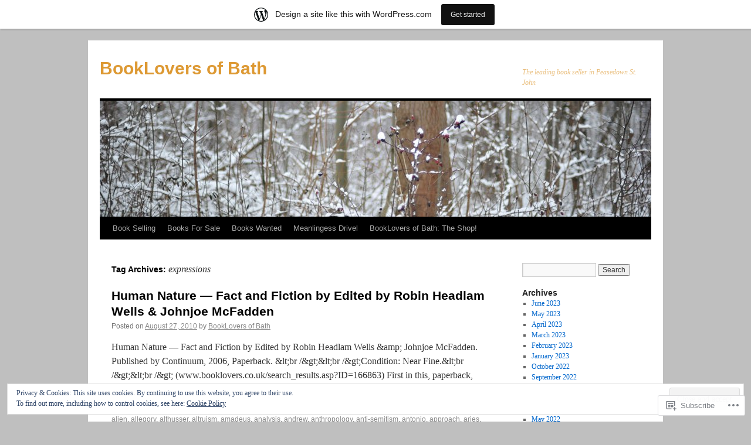

--- FILE ---
content_type: text/html; charset=UTF-8
request_url: https://bookloversuk.wordpress.com/tag/expressions/
body_size: 25643
content:
<!DOCTYPE html>
<html lang="en">
<head>
<meta charset="UTF-8" />
<title>
expressions | BookLovers of Bath</title>
<link rel="profile" href="https://gmpg.org/xfn/11" />
<link rel="stylesheet" type="text/css" media="all" href="https://s0.wp.com/wp-content/themes/pub/twentyten/style.css?m=1659017451i&amp;ver=20190507" />
<link rel="pingback" href="https://bookloversuk.wordpress.com/xmlrpc.php">
<meta name='robots' content='max-image-preview:large' />
<meta name="google-site-verification" content="AdM1lCPW5XXnWszS5Ygzov_VbwV5r5512bW_mH6rHvk" />
<link rel='dns-prefetch' href='//s0.wp.com' />
<link rel='dns-prefetch' href='//af.pubmine.com' />
<link rel="alternate" type="application/rss+xml" title="BookLovers of Bath &raquo; Feed" href="https://bookloversuk.wordpress.com/feed/" />
<link rel="alternate" type="application/rss+xml" title="BookLovers of Bath &raquo; Comments Feed" href="https://bookloversuk.wordpress.com/comments/feed/" />
<link rel="alternate" type="application/rss+xml" title="BookLovers of Bath &raquo; expressions Tag Feed" href="https://bookloversuk.wordpress.com/tag/expressions/feed/" />
	<script type="text/javascript">
		/* <![CDATA[ */
		function addLoadEvent(func) {
			var oldonload = window.onload;
			if (typeof window.onload != 'function') {
				window.onload = func;
			} else {
				window.onload = function () {
					oldonload();
					func();
				}
			}
		}
		/* ]]> */
	</script>
	<link crossorigin='anonymous' rel='stylesheet' id='all-css-0-1' href='/_static/??/wp-content/mu-plugins/widgets/eu-cookie-law/templates/style.css,/wp-content/blog-plugins/marketing-bar/css/marketing-bar.css?m=1761640963j&cssminify=yes' type='text/css' media='all' />
<style id='wp-emoji-styles-inline-css'>

	img.wp-smiley, img.emoji {
		display: inline !important;
		border: none !important;
		box-shadow: none !important;
		height: 1em !important;
		width: 1em !important;
		margin: 0 0.07em !important;
		vertical-align: -0.1em !important;
		background: none !important;
		padding: 0 !important;
	}
/*# sourceURL=wp-emoji-styles-inline-css */
</style>
<link crossorigin='anonymous' rel='stylesheet' id='all-css-2-1' href='/wp-content/plugins/gutenberg-core/v22.4.2/build/styles/block-library/style.min.css?m=1769608164i&cssminify=yes' type='text/css' media='all' />
<style id='wp-block-library-inline-css'>
.has-text-align-justify {
	text-align:justify;
}
.has-text-align-justify{text-align:justify;}

/*# sourceURL=wp-block-library-inline-css */
</style><style id='global-styles-inline-css'>
:root{--wp--preset--aspect-ratio--square: 1;--wp--preset--aspect-ratio--4-3: 4/3;--wp--preset--aspect-ratio--3-4: 3/4;--wp--preset--aspect-ratio--3-2: 3/2;--wp--preset--aspect-ratio--2-3: 2/3;--wp--preset--aspect-ratio--16-9: 16/9;--wp--preset--aspect-ratio--9-16: 9/16;--wp--preset--color--black: #000;--wp--preset--color--cyan-bluish-gray: #abb8c3;--wp--preset--color--white: #fff;--wp--preset--color--pale-pink: #f78da7;--wp--preset--color--vivid-red: #cf2e2e;--wp--preset--color--luminous-vivid-orange: #ff6900;--wp--preset--color--luminous-vivid-amber: #fcb900;--wp--preset--color--light-green-cyan: #7bdcb5;--wp--preset--color--vivid-green-cyan: #00d084;--wp--preset--color--pale-cyan-blue: #8ed1fc;--wp--preset--color--vivid-cyan-blue: #0693e3;--wp--preset--color--vivid-purple: #9b51e0;--wp--preset--color--blue: #0066cc;--wp--preset--color--medium-gray: #666;--wp--preset--color--light-gray: #f1f1f1;--wp--preset--gradient--vivid-cyan-blue-to-vivid-purple: linear-gradient(135deg,rgb(6,147,227) 0%,rgb(155,81,224) 100%);--wp--preset--gradient--light-green-cyan-to-vivid-green-cyan: linear-gradient(135deg,rgb(122,220,180) 0%,rgb(0,208,130) 100%);--wp--preset--gradient--luminous-vivid-amber-to-luminous-vivid-orange: linear-gradient(135deg,rgb(252,185,0) 0%,rgb(255,105,0) 100%);--wp--preset--gradient--luminous-vivid-orange-to-vivid-red: linear-gradient(135deg,rgb(255,105,0) 0%,rgb(207,46,46) 100%);--wp--preset--gradient--very-light-gray-to-cyan-bluish-gray: linear-gradient(135deg,rgb(238,238,238) 0%,rgb(169,184,195) 100%);--wp--preset--gradient--cool-to-warm-spectrum: linear-gradient(135deg,rgb(74,234,220) 0%,rgb(151,120,209) 20%,rgb(207,42,186) 40%,rgb(238,44,130) 60%,rgb(251,105,98) 80%,rgb(254,248,76) 100%);--wp--preset--gradient--blush-light-purple: linear-gradient(135deg,rgb(255,206,236) 0%,rgb(152,150,240) 100%);--wp--preset--gradient--blush-bordeaux: linear-gradient(135deg,rgb(254,205,165) 0%,rgb(254,45,45) 50%,rgb(107,0,62) 100%);--wp--preset--gradient--luminous-dusk: linear-gradient(135deg,rgb(255,203,112) 0%,rgb(199,81,192) 50%,rgb(65,88,208) 100%);--wp--preset--gradient--pale-ocean: linear-gradient(135deg,rgb(255,245,203) 0%,rgb(182,227,212) 50%,rgb(51,167,181) 100%);--wp--preset--gradient--electric-grass: linear-gradient(135deg,rgb(202,248,128) 0%,rgb(113,206,126) 100%);--wp--preset--gradient--midnight: linear-gradient(135deg,rgb(2,3,129) 0%,rgb(40,116,252) 100%);--wp--preset--font-size--small: 13px;--wp--preset--font-size--medium: 20px;--wp--preset--font-size--large: 36px;--wp--preset--font-size--x-large: 42px;--wp--preset--font-family--albert-sans: 'Albert Sans', sans-serif;--wp--preset--font-family--alegreya: Alegreya, serif;--wp--preset--font-family--arvo: Arvo, serif;--wp--preset--font-family--bodoni-moda: 'Bodoni Moda', serif;--wp--preset--font-family--bricolage-grotesque: 'Bricolage Grotesque', sans-serif;--wp--preset--font-family--cabin: Cabin, sans-serif;--wp--preset--font-family--chivo: Chivo, sans-serif;--wp--preset--font-family--commissioner: Commissioner, sans-serif;--wp--preset--font-family--cormorant: Cormorant, serif;--wp--preset--font-family--courier-prime: 'Courier Prime', monospace;--wp--preset--font-family--crimson-pro: 'Crimson Pro', serif;--wp--preset--font-family--dm-mono: 'DM Mono', monospace;--wp--preset--font-family--dm-sans: 'DM Sans', sans-serif;--wp--preset--font-family--dm-serif-display: 'DM Serif Display', serif;--wp--preset--font-family--domine: Domine, serif;--wp--preset--font-family--eb-garamond: 'EB Garamond', serif;--wp--preset--font-family--epilogue: Epilogue, sans-serif;--wp--preset--font-family--fahkwang: Fahkwang, sans-serif;--wp--preset--font-family--figtree: Figtree, sans-serif;--wp--preset--font-family--fira-sans: 'Fira Sans', sans-serif;--wp--preset--font-family--fjalla-one: 'Fjalla One', sans-serif;--wp--preset--font-family--fraunces: Fraunces, serif;--wp--preset--font-family--gabarito: Gabarito, system-ui;--wp--preset--font-family--ibm-plex-mono: 'IBM Plex Mono', monospace;--wp--preset--font-family--ibm-plex-sans: 'IBM Plex Sans', sans-serif;--wp--preset--font-family--ibarra-real-nova: 'Ibarra Real Nova', serif;--wp--preset--font-family--instrument-serif: 'Instrument Serif', serif;--wp--preset--font-family--inter: Inter, sans-serif;--wp--preset--font-family--josefin-sans: 'Josefin Sans', sans-serif;--wp--preset--font-family--jost: Jost, sans-serif;--wp--preset--font-family--libre-baskerville: 'Libre Baskerville', serif;--wp--preset--font-family--libre-franklin: 'Libre Franklin', sans-serif;--wp--preset--font-family--literata: Literata, serif;--wp--preset--font-family--lora: Lora, serif;--wp--preset--font-family--merriweather: Merriweather, serif;--wp--preset--font-family--montserrat: Montserrat, sans-serif;--wp--preset--font-family--newsreader: Newsreader, serif;--wp--preset--font-family--noto-sans-mono: 'Noto Sans Mono', sans-serif;--wp--preset--font-family--nunito: Nunito, sans-serif;--wp--preset--font-family--open-sans: 'Open Sans', sans-serif;--wp--preset--font-family--overpass: Overpass, sans-serif;--wp--preset--font-family--pt-serif: 'PT Serif', serif;--wp--preset--font-family--petrona: Petrona, serif;--wp--preset--font-family--piazzolla: Piazzolla, serif;--wp--preset--font-family--playfair-display: 'Playfair Display', serif;--wp--preset--font-family--plus-jakarta-sans: 'Plus Jakarta Sans', sans-serif;--wp--preset--font-family--poppins: Poppins, sans-serif;--wp--preset--font-family--raleway: Raleway, sans-serif;--wp--preset--font-family--roboto: Roboto, sans-serif;--wp--preset--font-family--roboto-slab: 'Roboto Slab', serif;--wp--preset--font-family--rubik: Rubik, sans-serif;--wp--preset--font-family--rufina: Rufina, serif;--wp--preset--font-family--sora: Sora, sans-serif;--wp--preset--font-family--source-sans-3: 'Source Sans 3', sans-serif;--wp--preset--font-family--source-serif-4: 'Source Serif 4', serif;--wp--preset--font-family--space-mono: 'Space Mono', monospace;--wp--preset--font-family--syne: Syne, sans-serif;--wp--preset--font-family--texturina: Texturina, serif;--wp--preset--font-family--urbanist: Urbanist, sans-serif;--wp--preset--font-family--work-sans: 'Work Sans', sans-serif;--wp--preset--spacing--20: 0.44rem;--wp--preset--spacing--30: 0.67rem;--wp--preset--spacing--40: 1rem;--wp--preset--spacing--50: 1.5rem;--wp--preset--spacing--60: 2.25rem;--wp--preset--spacing--70: 3.38rem;--wp--preset--spacing--80: 5.06rem;--wp--preset--shadow--natural: 6px 6px 9px rgba(0, 0, 0, 0.2);--wp--preset--shadow--deep: 12px 12px 50px rgba(0, 0, 0, 0.4);--wp--preset--shadow--sharp: 6px 6px 0px rgba(0, 0, 0, 0.2);--wp--preset--shadow--outlined: 6px 6px 0px -3px rgb(255, 255, 255), 6px 6px rgb(0, 0, 0);--wp--preset--shadow--crisp: 6px 6px 0px rgb(0, 0, 0);}:where(body) { margin: 0; }:where(.is-layout-flex){gap: 0.5em;}:where(.is-layout-grid){gap: 0.5em;}body .is-layout-flex{display: flex;}.is-layout-flex{flex-wrap: wrap;align-items: center;}.is-layout-flex > :is(*, div){margin: 0;}body .is-layout-grid{display: grid;}.is-layout-grid > :is(*, div){margin: 0;}body{padding-top: 0px;padding-right: 0px;padding-bottom: 0px;padding-left: 0px;}:root :where(.wp-element-button, .wp-block-button__link){background-color: #32373c;border-width: 0;color: #fff;font-family: inherit;font-size: inherit;font-style: inherit;font-weight: inherit;letter-spacing: inherit;line-height: inherit;padding-top: calc(0.667em + 2px);padding-right: calc(1.333em + 2px);padding-bottom: calc(0.667em + 2px);padding-left: calc(1.333em + 2px);text-decoration: none;text-transform: inherit;}.has-black-color{color: var(--wp--preset--color--black) !important;}.has-cyan-bluish-gray-color{color: var(--wp--preset--color--cyan-bluish-gray) !important;}.has-white-color{color: var(--wp--preset--color--white) !important;}.has-pale-pink-color{color: var(--wp--preset--color--pale-pink) !important;}.has-vivid-red-color{color: var(--wp--preset--color--vivid-red) !important;}.has-luminous-vivid-orange-color{color: var(--wp--preset--color--luminous-vivid-orange) !important;}.has-luminous-vivid-amber-color{color: var(--wp--preset--color--luminous-vivid-amber) !important;}.has-light-green-cyan-color{color: var(--wp--preset--color--light-green-cyan) !important;}.has-vivid-green-cyan-color{color: var(--wp--preset--color--vivid-green-cyan) !important;}.has-pale-cyan-blue-color{color: var(--wp--preset--color--pale-cyan-blue) !important;}.has-vivid-cyan-blue-color{color: var(--wp--preset--color--vivid-cyan-blue) !important;}.has-vivid-purple-color{color: var(--wp--preset--color--vivid-purple) !important;}.has-blue-color{color: var(--wp--preset--color--blue) !important;}.has-medium-gray-color{color: var(--wp--preset--color--medium-gray) !important;}.has-light-gray-color{color: var(--wp--preset--color--light-gray) !important;}.has-black-background-color{background-color: var(--wp--preset--color--black) !important;}.has-cyan-bluish-gray-background-color{background-color: var(--wp--preset--color--cyan-bluish-gray) !important;}.has-white-background-color{background-color: var(--wp--preset--color--white) !important;}.has-pale-pink-background-color{background-color: var(--wp--preset--color--pale-pink) !important;}.has-vivid-red-background-color{background-color: var(--wp--preset--color--vivid-red) !important;}.has-luminous-vivid-orange-background-color{background-color: var(--wp--preset--color--luminous-vivid-orange) !important;}.has-luminous-vivid-amber-background-color{background-color: var(--wp--preset--color--luminous-vivid-amber) !important;}.has-light-green-cyan-background-color{background-color: var(--wp--preset--color--light-green-cyan) !important;}.has-vivid-green-cyan-background-color{background-color: var(--wp--preset--color--vivid-green-cyan) !important;}.has-pale-cyan-blue-background-color{background-color: var(--wp--preset--color--pale-cyan-blue) !important;}.has-vivid-cyan-blue-background-color{background-color: var(--wp--preset--color--vivid-cyan-blue) !important;}.has-vivid-purple-background-color{background-color: var(--wp--preset--color--vivid-purple) !important;}.has-blue-background-color{background-color: var(--wp--preset--color--blue) !important;}.has-medium-gray-background-color{background-color: var(--wp--preset--color--medium-gray) !important;}.has-light-gray-background-color{background-color: var(--wp--preset--color--light-gray) !important;}.has-black-border-color{border-color: var(--wp--preset--color--black) !important;}.has-cyan-bluish-gray-border-color{border-color: var(--wp--preset--color--cyan-bluish-gray) !important;}.has-white-border-color{border-color: var(--wp--preset--color--white) !important;}.has-pale-pink-border-color{border-color: var(--wp--preset--color--pale-pink) !important;}.has-vivid-red-border-color{border-color: var(--wp--preset--color--vivid-red) !important;}.has-luminous-vivid-orange-border-color{border-color: var(--wp--preset--color--luminous-vivid-orange) !important;}.has-luminous-vivid-amber-border-color{border-color: var(--wp--preset--color--luminous-vivid-amber) !important;}.has-light-green-cyan-border-color{border-color: var(--wp--preset--color--light-green-cyan) !important;}.has-vivid-green-cyan-border-color{border-color: var(--wp--preset--color--vivid-green-cyan) !important;}.has-pale-cyan-blue-border-color{border-color: var(--wp--preset--color--pale-cyan-blue) !important;}.has-vivid-cyan-blue-border-color{border-color: var(--wp--preset--color--vivid-cyan-blue) !important;}.has-vivid-purple-border-color{border-color: var(--wp--preset--color--vivid-purple) !important;}.has-blue-border-color{border-color: var(--wp--preset--color--blue) !important;}.has-medium-gray-border-color{border-color: var(--wp--preset--color--medium-gray) !important;}.has-light-gray-border-color{border-color: var(--wp--preset--color--light-gray) !important;}.has-vivid-cyan-blue-to-vivid-purple-gradient-background{background: var(--wp--preset--gradient--vivid-cyan-blue-to-vivid-purple) !important;}.has-light-green-cyan-to-vivid-green-cyan-gradient-background{background: var(--wp--preset--gradient--light-green-cyan-to-vivid-green-cyan) !important;}.has-luminous-vivid-amber-to-luminous-vivid-orange-gradient-background{background: var(--wp--preset--gradient--luminous-vivid-amber-to-luminous-vivid-orange) !important;}.has-luminous-vivid-orange-to-vivid-red-gradient-background{background: var(--wp--preset--gradient--luminous-vivid-orange-to-vivid-red) !important;}.has-very-light-gray-to-cyan-bluish-gray-gradient-background{background: var(--wp--preset--gradient--very-light-gray-to-cyan-bluish-gray) !important;}.has-cool-to-warm-spectrum-gradient-background{background: var(--wp--preset--gradient--cool-to-warm-spectrum) !important;}.has-blush-light-purple-gradient-background{background: var(--wp--preset--gradient--blush-light-purple) !important;}.has-blush-bordeaux-gradient-background{background: var(--wp--preset--gradient--blush-bordeaux) !important;}.has-luminous-dusk-gradient-background{background: var(--wp--preset--gradient--luminous-dusk) !important;}.has-pale-ocean-gradient-background{background: var(--wp--preset--gradient--pale-ocean) !important;}.has-electric-grass-gradient-background{background: var(--wp--preset--gradient--electric-grass) !important;}.has-midnight-gradient-background{background: var(--wp--preset--gradient--midnight) !important;}.has-small-font-size{font-size: var(--wp--preset--font-size--small) !important;}.has-medium-font-size{font-size: var(--wp--preset--font-size--medium) !important;}.has-large-font-size{font-size: var(--wp--preset--font-size--large) !important;}.has-x-large-font-size{font-size: var(--wp--preset--font-size--x-large) !important;}.has-albert-sans-font-family{font-family: var(--wp--preset--font-family--albert-sans) !important;}.has-alegreya-font-family{font-family: var(--wp--preset--font-family--alegreya) !important;}.has-arvo-font-family{font-family: var(--wp--preset--font-family--arvo) !important;}.has-bodoni-moda-font-family{font-family: var(--wp--preset--font-family--bodoni-moda) !important;}.has-bricolage-grotesque-font-family{font-family: var(--wp--preset--font-family--bricolage-grotesque) !important;}.has-cabin-font-family{font-family: var(--wp--preset--font-family--cabin) !important;}.has-chivo-font-family{font-family: var(--wp--preset--font-family--chivo) !important;}.has-commissioner-font-family{font-family: var(--wp--preset--font-family--commissioner) !important;}.has-cormorant-font-family{font-family: var(--wp--preset--font-family--cormorant) !important;}.has-courier-prime-font-family{font-family: var(--wp--preset--font-family--courier-prime) !important;}.has-crimson-pro-font-family{font-family: var(--wp--preset--font-family--crimson-pro) !important;}.has-dm-mono-font-family{font-family: var(--wp--preset--font-family--dm-mono) !important;}.has-dm-sans-font-family{font-family: var(--wp--preset--font-family--dm-sans) !important;}.has-dm-serif-display-font-family{font-family: var(--wp--preset--font-family--dm-serif-display) !important;}.has-domine-font-family{font-family: var(--wp--preset--font-family--domine) !important;}.has-eb-garamond-font-family{font-family: var(--wp--preset--font-family--eb-garamond) !important;}.has-epilogue-font-family{font-family: var(--wp--preset--font-family--epilogue) !important;}.has-fahkwang-font-family{font-family: var(--wp--preset--font-family--fahkwang) !important;}.has-figtree-font-family{font-family: var(--wp--preset--font-family--figtree) !important;}.has-fira-sans-font-family{font-family: var(--wp--preset--font-family--fira-sans) !important;}.has-fjalla-one-font-family{font-family: var(--wp--preset--font-family--fjalla-one) !important;}.has-fraunces-font-family{font-family: var(--wp--preset--font-family--fraunces) !important;}.has-gabarito-font-family{font-family: var(--wp--preset--font-family--gabarito) !important;}.has-ibm-plex-mono-font-family{font-family: var(--wp--preset--font-family--ibm-plex-mono) !important;}.has-ibm-plex-sans-font-family{font-family: var(--wp--preset--font-family--ibm-plex-sans) !important;}.has-ibarra-real-nova-font-family{font-family: var(--wp--preset--font-family--ibarra-real-nova) !important;}.has-instrument-serif-font-family{font-family: var(--wp--preset--font-family--instrument-serif) !important;}.has-inter-font-family{font-family: var(--wp--preset--font-family--inter) !important;}.has-josefin-sans-font-family{font-family: var(--wp--preset--font-family--josefin-sans) !important;}.has-jost-font-family{font-family: var(--wp--preset--font-family--jost) !important;}.has-libre-baskerville-font-family{font-family: var(--wp--preset--font-family--libre-baskerville) !important;}.has-libre-franklin-font-family{font-family: var(--wp--preset--font-family--libre-franklin) !important;}.has-literata-font-family{font-family: var(--wp--preset--font-family--literata) !important;}.has-lora-font-family{font-family: var(--wp--preset--font-family--lora) !important;}.has-merriweather-font-family{font-family: var(--wp--preset--font-family--merriweather) !important;}.has-montserrat-font-family{font-family: var(--wp--preset--font-family--montserrat) !important;}.has-newsreader-font-family{font-family: var(--wp--preset--font-family--newsreader) !important;}.has-noto-sans-mono-font-family{font-family: var(--wp--preset--font-family--noto-sans-mono) !important;}.has-nunito-font-family{font-family: var(--wp--preset--font-family--nunito) !important;}.has-open-sans-font-family{font-family: var(--wp--preset--font-family--open-sans) !important;}.has-overpass-font-family{font-family: var(--wp--preset--font-family--overpass) !important;}.has-pt-serif-font-family{font-family: var(--wp--preset--font-family--pt-serif) !important;}.has-petrona-font-family{font-family: var(--wp--preset--font-family--petrona) !important;}.has-piazzolla-font-family{font-family: var(--wp--preset--font-family--piazzolla) !important;}.has-playfair-display-font-family{font-family: var(--wp--preset--font-family--playfair-display) !important;}.has-plus-jakarta-sans-font-family{font-family: var(--wp--preset--font-family--plus-jakarta-sans) !important;}.has-poppins-font-family{font-family: var(--wp--preset--font-family--poppins) !important;}.has-raleway-font-family{font-family: var(--wp--preset--font-family--raleway) !important;}.has-roboto-font-family{font-family: var(--wp--preset--font-family--roboto) !important;}.has-roboto-slab-font-family{font-family: var(--wp--preset--font-family--roboto-slab) !important;}.has-rubik-font-family{font-family: var(--wp--preset--font-family--rubik) !important;}.has-rufina-font-family{font-family: var(--wp--preset--font-family--rufina) !important;}.has-sora-font-family{font-family: var(--wp--preset--font-family--sora) !important;}.has-source-sans-3-font-family{font-family: var(--wp--preset--font-family--source-sans-3) !important;}.has-source-serif-4-font-family{font-family: var(--wp--preset--font-family--source-serif-4) !important;}.has-space-mono-font-family{font-family: var(--wp--preset--font-family--space-mono) !important;}.has-syne-font-family{font-family: var(--wp--preset--font-family--syne) !important;}.has-texturina-font-family{font-family: var(--wp--preset--font-family--texturina) !important;}.has-urbanist-font-family{font-family: var(--wp--preset--font-family--urbanist) !important;}.has-work-sans-font-family{font-family: var(--wp--preset--font-family--work-sans) !important;}
/*# sourceURL=global-styles-inline-css */
</style>

<style id='classic-theme-styles-inline-css'>
.wp-block-button__link{background-color:#32373c;border-radius:9999px;box-shadow:none;color:#fff;font-size:1.125em;padding:calc(.667em + 2px) calc(1.333em + 2px);text-decoration:none}.wp-block-file__button{background:#32373c;color:#fff}.wp-block-accordion-heading{margin:0}.wp-block-accordion-heading__toggle{background-color:inherit!important;color:inherit!important}.wp-block-accordion-heading__toggle:not(:focus-visible){outline:none}.wp-block-accordion-heading__toggle:focus,.wp-block-accordion-heading__toggle:hover{background-color:inherit!important;border:none;box-shadow:none;color:inherit;padding:var(--wp--preset--spacing--20,1em) 0;text-decoration:none}.wp-block-accordion-heading__toggle:focus-visible{outline:auto;outline-offset:0}
/*# sourceURL=/wp-content/plugins/gutenberg-core/v22.4.2/build/styles/block-library/classic.min.css */
</style>
<link crossorigin='anonymous' rel='stylesheet' id='all-css-4-1' href='/_static/??-eJyNj+sOgjAMhV/I0oBG8YfxWdioON0t65Dw9hZIvMSE+KdpT853doZDBB18Jp8x2r4znlEHZYO+M1ZFWRclsHHREiR6FDtsDeeXAziPlgrNvMGPINfDOyuR6C42eXI4ak1DlpzY1rAhCgNKxUTMINOZ3kG+Csg/3CJj7BXmQYRRVFwK/uedfwHzm2ulEkloJ2uH4vo416COAkiVJpvgvw642MakCT27U7mvy3pbVcfD7QlstJXp&cssminify=yes' type='text/css' media='all' />
<style id='jetpack-global-styles-frontend-style-inline-css'>
:root { --font-headings: unset; --font-base: unset; --font-headings-default: -apple-system,BlinkMacSystemFont,"Segoe UI",Roboto,Oxygen-Sans,Ubuntu,Cantarell,"Helvetica Neue",sans-serif; --font-base-default: -apple-system,BlinkMacSystemFont,"Segoe UI",Roboto,Oxygen-Sans,Ubuntu,Cantarell,"Helvetica Neue",sans-serif;}
/*# sourceURL=jetpack-global-styles-frontend-style-inline-css */
</style>
<link crossorigin='anonymous' rel='stylesheet' id='all-css-6-1' href='/wp-content/themes/h4/global.css?m=1420737423i&cssminify=yes' type='text/css' media='all' />
<script type="text/javascript" id="wpcom-actionbar-placeholder-js-extra">
/* <![CDATA[ */
var actionbardata = {"siteID":"14039339","postID":"0","siteURL":"https://bookloversuk.wordpress.com","xhrURL":"https://bookloversuk.wordpress.com/wp-admin/admin-ajax.php","nonce":"ac23cf401e","isLoggedIn":"","statusMessage":"","subsEmailDefault":"instantly","proxyScriptUrl":"https://s0.wp.com/wp-content/js/wpcom-proxy-request.js?m=1513050504i&amp;ver=20211021","i18n":{"followedText":"New posts from this site will now appear in your \u003Ca href=\"https://wordpress.com/reader\"\u003EReader\u003C/a\u003E","foldBar":"Collapse this bar","unfoldBar":"Expand this bar","shortLinkCopied":"Shortlink copied to clipboard."}};
//# sourceURL=wpcom-actionbar-placeholder-js-extra
/* ]]> */
</script>
<script type="text/javascript" id="jetpack-mu-wpcom-settings-js-before">
/* <![CDATA[ */
var JETPACK_MU_WPCOM_SETTINGS = {"assetsUrl":"https://s0.wp.com/wp-content/mu-plugins/jetpack-mu-wpcom-plugin/sun/jetpack_vendor/automattic/jetpack-mu-wpcom/src/build/"};
//# sourceURL=jetpack-mu-wpcom-settings-js-before
/* ]]> */
</script>
<script crossorigin='anonymous' type='text/javascript'  src='/_static/??/wp-content/js/rlt-proxy.js,/wp-content/blog-plugins/wordads-classes/js/cmp/v2/cmp-non-gdpr.js?m=1720530689j'></script>
<script type="text/javascript" id="rlt-proxy-js-after">
/* <![CDATA[ */
	rltInitialize( {"token":null,"iframeOrigins":["https:\/\/widgets.wp.com"]} );
//# sourceURL=rlt-proxy-js-after
/* ]]> */
</script>
<link rel="EditURI" type="application/rsd+xml" title="RSD" href="https://bookloversuk.wordpress.com/xmlrpc.php?rsd" />
<meta name="generator" content="WordPress.com" />

<!-- Jetpack Open Graph Tags -->
<meta property="og:type" content="website" />
<meta property="og:title" content="expressions &#8211; BookLovers of Bath" />
<meta property="og:url" content="https://bookloversuk.wordpress.com/tag/expressions/" />
<meta property="og:site_name" content="BookLovers of Bath" />
<meta property="og:image" content="https://bookloversuk.wordpress.com/wp-content/uploads/2018/08/cropped-header-content-bg.png?w=200" />
<meta property="og:image:width" content="200" />
<meta property="og:image:height" content="200" />
<meta property="og:image:alt" content="" />
<meta property="og:locale" content="en_US" />
<meta property="fb:app_id" content="249643311490" />
<meta name="twitter:creator" content="@booklovers" />
<meta name="twitter:site" content="@booklovers" />

<!-- End Jetpack Open Graph Tags -->
<link rel='openid.server' href='https://bookloversuk.wordpress.com/?openidserver=1' />
<link rel='openid.delegate' href='https://bookloversuk.wordpress.com/' />
<link rel="search" type="application/opensearchdescription+xml" href="https://bookloversuk.wordpress.com/osd.xml" title="BookLovers of Bath" />
<link rel="search" type="application/opensearchdescription+xml" href="https://s1.wp.com/opensearch.xml" title="WordPress.com" />
<meta name="theme-color" content="#bfbfbf" />
		<style type="text/css">
			.recentcomments a {
				display: inline !important;
				padding: 0 !important;
				margin: 0 !important;
			}

			table.recentcommentsavatartop img.avatar, table.recentcommentsavatarend img.avatar {
				border: 0px;
				margin: 0;
			}

			table.recentcommentsavatartop a, table.recentcommentsavatarend a {
				border: 0px !important;
				background-color: transparent !important;
			}

			td.recentcommentsavatarend, td.recentcommentsavatartop {
				padding: 0px 0px 1px 0px;
				margin: 0px;
			}

			td.recentcommentstextend {
				border: none !important;
				padding: 0px 0px 2px 10px;
			}

			.rtl td.recentcommentstextend {
				padding: 0px 10px 2px 0px;
			}

			td.recentcommentstexttop {
				border: none;
				padding: 0px 0px 0px 10px;
			}

			.rtl td.recentcommentstexttop {
				padding: 0px 10px 0px 0px;
			}
		</style>
		<meta name="description" content="Posts about expressions written by BookLovers of Bath" />
		<style type="text/css" id="twentyten-header-css">
					#site-title a,
			#site-description {
				color: #dd9933 !important;
			}
				</style>
	<style type="text/css" id="custom-background-css">
body.custom-background { background-color: #bfbfbf; }
</style>
	<script type="text/javascript">
/* <![CDATA[ */
var wa_client = {}; wa_client.cmd = []; wa_client.config = { 'blog_id': 14039339, 'blog_language': 'en', 'is_wordads': false, 'hosting_type': 0, 'afp_account_id': 'pub-7835158855089049', 'afp_host_id': 5038568878849053, 'theme': 'pub/twentyten', '_': { 'title': 'Advertisement', 'privacy_settings': 'Privacy Settings' }, 'formats': [ 'belowpost', 'bottom_sticky', 'sidebar_sticky_right', 'sidebar', 'gutenberg_rectangle', 'gutenberg_leaderboard', 'gutenberg_mobile_leaderboard', 'gutenberg_skyscraper' ] };
/* ]]> */
</script>
		<script type="text/javascript">

			window.doNotSellCallback = function() {

				var linkElements = [
					'a[href="https://wordpress.com/?ref=footer_blog"]',
					'a[href="https://wordpress.com/?ref=footer_website"]',
					'a[href="https://wordpress.com/?ref=vertical_footer"]',
					'a[href^="https://wordpress.com/?ref=footer_segment_"]',
				].join(',');

				var dnsLink = document.createElement( 'a' );
				dnsLink.href = 'https://wordpress.com/advertising-program-optout/';
				dnsLink.classList.add( 'do-not-sell-link' );
				dnsLink.rel = 'nofollow';
				dnsLink.style.marginLeft = '0.5em';
				dnsLink.textContent = 'Do Not Sell or Share My Personal Information';

				var creditLinks = document.querySelectorAll( linkElements );

				if ( 0 === creditLinks.length ) {
					return false;
				}

				Array.prototype.forEach.call( creditLinks, function( el ) {
					el.insertAdjacentElement( 'afterend', dnsLink );
				});

				return true;
			};

		</script>
		<style type="text/css" id="custom-colors-css">#access ul li.current_page_item > a, #access ul li.current_page_parent > a, #access ul li.current-menu-ancestor > a, #access ul li.current-menu-item > a, #access ul li.current-menu-parent > a { color: #FFFFFF;}
#access li:hover > a, #access ul ul *:hover > a { fg2: #ffffff;}
#access a { color: #AAAAAA;}
.entry-meta a:link, .entry-utility a:link { color: #888888;}
</style>
<link rel="icon" href="https://bookloversuk.wordpress.com/wp-content/uploads/2018/08/cropped-header-content-bg.png?w=32" sizes="32x32" />
<link rel="icon" href="https://bookloversuk.wordpress.com/wp-content/uploads/2018/08/cropped-header-content-bg.png?w=192" sizes="192x192" />
<link rel="apple-touch-icon" href="https://bookloversuk.wordpress.com/wp-content/uploads/2018/08/cropped-header-content-bg.png?w=180" />
<meta name="msapplication-TileImage" content="https://bookloversuk.wordpress.com/wp-content/uploads/2018/08/cropped-header-content-bg.png?w=210" />
<script type="text/javascript">
	window.google_analytics_uacct = "UA-52447-2";
</script>

<script type="text/javascript">
	var _gaq = _gaq || [];
	_gaq.push(['_setAccount', 'UA-52447-2']);
	_gaq.push(['_gat._anonymizeIp']);
	_gaq.push(['_setDomainName', 'wordpress.com']);
	_gaq.push(['_initData']);
	_gaq.push(['_trackPageview']);

	(function() {
		var ga = document.createElement('script'); ga.type = 'text/javascript'; ga.async = true;
		ga.src = ('https:' == document.location.protocol ? 'https://ssl' : 'http://www') + '.google-analytics.com/ga.js';
		(document.getElementsByTagName('head')[0] || document.getElementsByTagName('body')[0]).appendChild(ga);
	})();
</script>
<link crossorigin='anonymous' rel='stylesheet' id='all-css-0-3' href='/_static/??-eJyNjM0KgzAQBl9I/ag/lR6KjyK6LhJNNsHN4uuXQuvZ4wzD4EwlRcksGcHK5G11otg4p4n2H0NNMDohzD7SrtDTJT4qUi1wexDiYp4VNB3RlP3V/MX3N4T3o++aun892277AK5vOq4=&cssminify=yes' type='text/css' media='all' />
</head>

<body class="archive tag tag-expressions tag-36236 custom-background wp-theme-pubtwentyten customizer-styles-applied single-author jetpack-reblog-enabled has-marketing-bar has-marketing-bar-theme-twenty-ten">
<div id="wrapper" class="hfeed">
	<div id="header">
		<div id="masthead">
			<div id="branding" role="banner">
								<div id="site-title">
					<span>
						<a href="https://bookloversuk.wordpress.com/" title="BookLovers of Bath" rel="home">BookLovers of Bath</a>
					</span>
				</div>
				<div id="site-description">The leading book seller in Peasedown St. John</div>

									<a class="home-link" href="https://bookloversuk.wordpress.com/" title="BookLovers of Bath" rel="home">
						<img src="https://s0.wp.com/wp-content/themes/pub/twentyten/images/headers/berries.jpg?m=1610459589i" width="940" height="198" alt="" />
					</a>
								</div><!-- #branding -->

			<div id="access" role="navigation">
								<div class="skip-link screen-reader-text"><a href="#content" title="Skip to content">Skip to content</a></div>
				<div class="menu-header"><ul id="menu-categories-2" class="menu"><li id="menu-item-157" class="menu-item menu-item-type-taxonomy menu-item-object-category menu-item-157"><a href="https://bookloversuk.wordpress.com/category/book-selling/">Book Selling</a></li>
<li id="menu-item-158" class="menu-item menu-item-type-taxonomy menu-item-object-category menu-item-158"><a href="https://bookloversuk.wordpress.com/category/books-for-sale/">Books For Sale</a></li>
<li id="menu-item-159" class="menu-item menu-item-type-taxonomy menu-item-object-category menu-item-159"><a href="https://bookloversuk.wordpress.com/category/books-wanted/">Books Wanted</a></li>
<li id="menu-item-160" class="menu-item menu-item-type-taxonomy menu-item-object-category menu-item-160"><a href="https://bookloversuk.wordpress.com/category/meanlingess-drivel/">Meanlingess Drivel</a></li>
<li id="menu-item-4950" class="menu-item menu-item-type-taxonomy menu-item-object-category menu-item-4950"><a href="https://bookloversuk.wordpress.com/category/booklovers-of-bath-the-shop/">BookLovers of Bath: The Shop!</a></li>
</ul></div>			</div><!-- #access -->
		</div><!-- #masthead -->
	</div><!-- #header -->

	<div id="main">

		<div id="container">
			<div id="content" role="main">

				<h1 class="page-title">Tag Archives: <span>expressions</span></h1>

				



	
			<div id="post-82" class="post-82 post type-post status-publish format-standard hentry category-books-for-sale tag-adorno tag-adultery tag-adventures tag-aesthetics tag-agassiz tag-agency tag-aggression tag-alan tag-alices tag-alien tag-allegory tag-althusser tag-altruism tag-amadeus tag-analysis tag-andrew tag-anthropology tag-anti-semitism tag-antonio tag-approach tag-aries tag-aristotelians tag-artificial tag-arts tag-aspergers tag-attacks tag-austen tag-austin tag-autism tag-balibar tag-baron-cohen tag-barthes tag-beckett tag-beethoven tag-behavior tag-behaviours tag-bellow tag-benign tag-berlin tag-bernard tag-beteille tag-biological tag-blackmore tag-blakemore tag-blank-slate tag-bloom tag-bookchin tag-bovary tag-bowker tag-brain tag-brent tag-brocas tag-bronte tag-brooks tag-bunyan tag-burckhardt tag-capacity tag-carolus tag-caste tag-catatonia tag-changes tag-characters tag-chevalierde tag-chicago tag-childcare tag-chimpanzees tag-christina tag-churchill tag-cicero tag-cinthio tag-cleanth tag-code tag-cognitive tag-coleridge tag-colin tag-collins tag-colonialism tag-concept tag-condorcet tag-conference tag-consciousness tag-consortium tag-construction tag-constructionism tag-contemporary tag-content tag-correctness tag-cranky tag-crick tag-criticism tag-culler tag-cultural tag-culture tag-damage tag-damasio tag-dan tag-darwin tag-darwinism tag-dawkins tag-declaration tag-definition tag-dennett tag-derrida tag-descartes tag-determinism tag-dickens tag-discourse tag-disease tag-diversity tag-divisions tag-dna tag-dopamine tag-dostoevsky tag-downs tag-dreams tag-drug-taking tag-drugs tag-dryden tag-dualism tag-eagleton tag-edel tag-edmonstone tag-education tag-edward tag-efficacy tag-ehrenfeld tag-einstein tag-ekman tag-eleanor tag-eliot tag-emily tag-emotions tag-empathy tag-empirical tag-empson tag-endings tag-enlightenment tag-environmental tag-epistemology tag-ersals tag-etienne tag-eugenics tag-evolution tag-evolutionary tag-exceptionalism tag-experiences tag-expressions tag-facial tag-fairytales tag-family tag-fantasy tag-feelings tag-feminism tag-fertilization tag-fiction tag-fictional tag-fielding tag-filters tag-fisher tag-fittest tag-fitzroy tag-five-factor tag-foley tag-folk tag-forster tag-foucault tag-fox tag-francis tag-frans tag-frederick tag-fredric tag-freudian tag-fukuyama tag-functionalism tag-functions tag-fyodor tag-gage tag-gallery tag-gallon tag-gene tag-genetics tag-genius tag-genome tag-genomics tag-genotypes tag-geoffrey tag-germany tag-gilleland tag-giraldi tag-goddard tag-golden tag-gordon tag-gossip tag-gottschall tag-gramsci tag-gray tag-grayling tag-greedy tag-gregor tag-gross tag-haight tag-hamilton tag-hamlet tag-handbooks tag-hardy tag-hardyment tag-headlines tag-heights tag-henry tag-henslowe tag-herrnstein tag-hiroshima tag-historicism tag-hitler tag-hobbes tag-hobbs tag-holocaust tag-homer tag-homosexuality tag-horace tag-horkheimer tag-humanism tag-humanitarian tag-hume tag-hunter tag-huntington tag-huxley tag-ideals tag-identity tag-ignatieff tag-ikung tag-imagery tag-imagination tag-imperialism tag-individuality tag-inner tag-institute tag-intelligence tag-interactions tag-irad tag-isaac tag-islamophobia tag-jacob tag-jameson tag-jan tag-jane tag-jobling tag-johnson tag-jon tag-jonathan tag-joyce tag-julia tag-kael tag-kafka tag-kate tag-kristeva tag-kruger tag-lacan tag-lamarck tag-lampert tag-lan tag-landsburg tag-larry tag-leavis tag-lederer tag-lee tag-leigh tag-leslie tag-levels tag-levitt tag-lewontin tag-leys tag-liberal tag-limb tag-limitations tag-linnaeus tag-lisa tag-literary tag-literature tag-lloyd tag-locke tag-louise tag-lytton tag-madame tag-malkin tag-man tag-marcuse tag-margaret tag-marks tag-marquis tag-marx tag-marxist tag-mary tag-maryanne tag-masochism tag-materialist tag-materials tag-matt tag-matthew tag-max tag-maynard tag-mead tag-medical tag-meditation tag-memes tag-memory tag-mendel tag-metaphor tag-michel tag-midgley tag-midsummer tag-mind-body tag-mind-reading tag-mithen tag-model tag-montaigne tag-morality tag-movements tag-mozart tag-murdock tag-nagel tag-nancy tag-narrative tag-national tag-nations tag-naturalism tag-nature tag-nazism tag-neanderthals tag-neglect tag-networks tag-neuroscience tag-newton tag-nights tag-nimoy tag-nozick tag-nurture tag-nurturing tag-observation tag-odyssey tag-olafson tag-optimism tag-oscar tag-othello tag-oxford tag-oyama tag-paine tag-parkinsons tag-parsons tag-passim tag-pasteur tag-pater tag-patriarchy tag-pauline tag-peace tag-perception tag-percy tag-pessimism tag-phantom tag-phenomenon tag-phenotypes tag-philippe tag-philosophy tag-phineas tag-physicalism tag-pinker tag-plato tag-plots tag-plutchik tag-poetry tag-policies tag-political tag-polti tag-pope tag-pornography tag-portrait tag-post-industrial tag-postmodernism tag-pratt tag-pretend tag-primary tag-project tag-psychology tag-psychoses tag-puritanism tag-queer tag-quentin tag-racism tag-ramachandran tag-rasa tag-rationalism tag-rationality tag-reality tag-reductionism tag-reforms tag-relations tag-relativism tag-rembrandt tag-rene tag-renoir tag-representations tag-richards tag-ridley tag-rights tag-risley tag-rob tag-roland tag-role tag-romantic tag-roosevelt tag-rousseau tag-rozin tag-rules tag-rushdie tag-sacks tag-salman tag-samuel tag-san tag-saul tag-scale-free tag-schizophrenia tag-schrodingers tag-scientific tag-second-order tag-selection tag-self tag-self-knowledge tag-september tag-sequencing tag-sexism tag-sexual tag-shakespeare tag-shaw tag-simon tag-sinfield tag-slavery tag-slopes tag-social tag-socialization tag-societies tag-society tag-sociobiology tag-sokal tag-soper tag-sophia tag-soul tag-species-typical tag-spenser tag-spinoza tag-stalinism tag-standard tag-star tag-status tag-steiner tag-stepan tag-sterilization tag-story">
			<h2 class="entry-title"><a href="https://bookloversuk.wordpress.com/2010/08/27/human-nature-fact-and-fiction-by-edited-by-robin-headlam-wells-johnjoe-mcfadden/" rel="bookmark">Human Nature &#8212; Fact and Fiction by Edited by Robin Headlam Wells &amp; Johnjoe&nbsp;McFadden</a></h2>

			<div class="entry-meta">
				<span class="meta-prep meta-prep-author">Posted on</span> <a href="https://bookloversuk.wordpress.com/2010/08/27/human-nature-fact-and-fiction-by-edited-by-robin-headlam-wells-johnjoe-mcfadden/" title="10:15 am" rel="bookmark"><span class="entry-date">August 27, 2010</span></a> <span class="meta-sep">by</span> <span class="author vcard"><a class="url fn n" href="https://bookloversuk.wordpress.com/author/bookloversuk/" title="View all posts by BookLovers of Bath">BookLovers of Bath</a></span>			</div><!-- .entry-meta -->

					<div class="entry-summary">
				<p>Human Nature &#8212; Fact and Fiction by Edited by Robin Headlam Wells &amp;amp; Johnjoe McFadden. Published by Continuum, 2006, Paperback. &amp;lt;br /&amp;gt;&amp;lt;br /&amp;gt;Condition: Near Fine.&amp;lt;br /&amp;gt;&amp;lt;br /&amp;gt; (www.booklovers.co.uk/search_results.asp?ID=166863) First in this, paperback, edition. From the cover: What do we mean &hellip; <a href="https://bookloversuk.wordpress.com/2010/08/27/human-nature-fact-and-fiction-by-edited-by-robin-headlam-wells-johnjoe-mcfadden/">Continue reading <span class="meta-nav">&rarr;</span></a></p>
			</div><!-- .entry-summary -->
	
			<div class="entry-utility">
													<span class="cat-links">
						<span class="entry-utility-prep entry-utility-prep-cat-links">Posted in</span> <a href="https://bookloversuk.wordpress.com/category/books-for-sale/" rel="category tag">Books For Sale</a>					</span>
					<span class="meta-sep">|</span>
				
								<span class="tag-links">
					<span class="entry-utility-prep entry-utility-prep-tag-links">Tagged</span> <a href="https://bookloversuk.wordpress.com/tag/adorno/" rel="tag">adorno</a>, <a href="https://bookloversuk.wordpress.com/tag/adultery/" rel="tag">adultery</a>, <a href="https://bookloversuk.wordpress.com/tag/adventures/" rel="tag">adventures</a>, <a href="https://bookloversuk.wordpress.com/tag/aesthetics/" rel="tag">aesthetics</a>, <a href="https://bookloversuk.wordpress.com/tag/agassiz/" rel="tag">agassiz</a>, <a href="https://bookloversuk.wordpress.com/tag/agency/" rel="tag">agency</a>, <a href="https://bookloversuk.wordpress.com/tag/aggression/" rel="tag">aggression</a>, <a href="https://bookloversuk.wordpress.com/tag/alan/" rel="tag">alan</a>, <a href="https://bookloversuk.wordpress.com/tag/alices/" rel="tag">alice's</a>, <a href="https://bookloversuk.wordpress.com/tag/alien/" rel="tag">alien</a>, <a href="https://bookloversuk.wordpress.com/tag/allegory/" rel="tag">allegory</a>, <a href="https://bookloversuk.wordpress.com/tag/althusser/" rel="tag">althusser</a>, <a href="https://bookloversuk.wordpress.com/tag/altruism/" rel="tag">altruism</a>, <a href="https://bookloversuk.wordpress.com/tag/amadeus/" rel="tag">amadeus</a>, <a href="https://bookloversuk.wordpress.com/tag/analysis/" rel="tag">analysis</a>, <a href="https://bookloversuk.wordpress.com/tag/andrew/" rel="tag">andrew</a>, <a href="https://bookloversuk.wordpress.com/tag/anthropology/" rel="tag">anthropology</a>, <a href="https://bookloversuk.wordpress.com/tag/anti-semitism/" rel="tag">anti-semitism</a>, <a href="https://bookloversuk.wordpress.com/tag/antonio/" rel="tag">antonio</a>, <a href="https://bookloversuk.wordpress.com/tag/approach/" rel="tag">approach</a>, <a href="https://bookloversuk.wordpress.com/tag/aries/" rel="tag">aries</a>, <a href="https://bookloversuk.wordpress.com/tag/aristotelians/" rel="tag">aristotelians</a>, <a href="https://bookloversuk.wordpress.com/tag/artificial/" rel="tag">artificial</a>, <a href="https://bookloversuk.wordpress.com/tag/arts/" rel="tag">arts</a>, <a href="https://bookloversuk.wordpress.com/tag/aspergers/" rel="tag">asperger's</a>, <a href="https://bookloversuk.wordpress.com/tag/attacks/" rel="tag">attacks</a>, <a href="https://bookloversuk.wordpress.com/tag/austen/" rel="tag">austen</a>, <a href="https://bookloversuk.wordpress.com/tag/austin/" rel="tag">austin</a>, <a href="https://bookloversuk.wordpress.com/tag/autism/" rel="tag">autism</a>, <a href="https://bookloversuk.wordpress.com/tag/balibar/" rel="tag">balibar</a>, <a href="https://bookloversuk.wordpress.com/tag/baron-cohen/" rel="tag">baron-cohen</a>, <a href="https://bookloversuk.wordpress.com/tag/barthes/" rel="tag">barthes</a>, <a href="https://bookloversuk.wordpress.com/tag/beckett/" rel="tag">beckett</a>, <a href="https://bookloversuk.wordpress.com/tag/beethoven/" rel="tag">beethoven</a>, <a href="https://bookloversuk.wordpress.com/tag/behavior/" rel="tag">behavior</a>, <a href="https://bookloversuk.wordpress.com/tag/behaviours/" rel="tag">behaviours</a>, <a href="https://bookloversuk.wordpress.com/tag/bellow/" rel="tag">bellow</a>, <a href="https://bookloversuk.wordpress.com/tag/benign/" rel="tag">benign</a>, <a href="https://bookloversuk.wordpress.com/tag/berlin/" rel="tag">berlin</a>, <a href="https://bookloversuk.wordpress.com/tag/bernard/" rel="tag">bernard</a>, <a href="https://bookloversuk.wordpress.com/tag/beteille/" rel="tag">beteille</a>, <a href="https://bookloversuk.wordpress.com/tag/biological/" rel="tag">biological</a>, <a href="https://bookloversuk.wordpress.com/tag/blackmore/" rel="tag">blackmore</a>, <a href="https://bookloversuk.wordpress.com/tag/blakemore/" rel="tag">blakemore</a>, <a href="https://bookloversuk.wordpress.com/tag/blank-slate/" rel="tag">blank-slate</a>, <a href="https://bookloversuk.wordpress.com/tag/bloom/" rel="tag">bloom</a>, <a href="https://bookloversuk.wordpress.com/tag/bookchin/" rel="tag">bookchin</a>, <a href="https://bookloversuk.wordpress.com/tag/bovary/" rel="tag">bovary</a>, <a href="https://bookloversuk.wordpress.com/tag/bowker/" rel="tag">bowker</a>, <a href="https://bookloversuk.wordpress.com/tag/brain/" rel="tag">brain</a>, <a href="https://bookloversuk.wordpress.com/tag/brent/" rel="tag">brent</a>, <a href="https://bookloversuk.wordpress.com/tag/brocas/" rel="tag">broca's</a>, <a href="https://bookloversuk.wordpress.com/tag/bronte/" rel="tag">bronte</a>, <a href="https://bookloversuk.wordpress.com/tag/brooks/" rel="tag">brooks</a>, <a href="https://bookloversuk.wordpress.com/tag/bunyan/" rel="tag">bunyan</a>, <a href="https://bookloversuk.wordpress.com/tag/burckhardt/" rel="tag">burckhardt</a>, <a href="https://bookloversuk.wordpress.com/tag/capacity/" rel="tag">capacity</a>, <a href="https://bookloversuk.wordpress.com/tag/carolus/" rel="tag">carolus</a>, <a href="https://bookloversuk.wordpress.com/tag/caste/" rel="tag">caste</a>, <a href="https://bookloversuk.wordpress.com/tag/catatonia/" rel="tag">catatonia</a>, <a href="https://bookloversuk.wordpress.com/tag/changes/" rel="tag">changes</a>, <a href="https://bookloversuk.wordpress.com/tag/characters/" rel="tag">characters</a>, <a href="https://bookloversuk.wordpress.com/tag/chevalierde/" rel="tag">chevalierde</a>, <a href="https://bookloversuk.wordpress.com/tag/chicago/" rel="tag">chicago</a>, <a href="https://bookloversuk.wordpress.com/tag/childcare/" rel="tag">childcare</a>, <a href="https://bookloversuk.wordpress.com/tag/chimpanzees/" rel="tag">chimpanzees</a>, <a href="https://bookloversuk.wordpress.com/tag/christina/" rel="tag">christina</a>, <a href="https://bookloversuk.wordpress.com/tag/churchill/" rel="tag">churchill</a>, <a href="https://bookloversuk.wordpress.com/tag/cicero/" rel="tag">cicero</a>, <a href="https://bookloversuk.wordpress.com/tag/cinthio/" rel="tag">cinthio</a>, <a href="https://bookloversuk.wordpress.com/tag/cleanth/" rel="tag">cleanth</a>, <a href="https://bookloversuk.wordpress.com/tag/code/" rel="tag">code</a>, <a href="https://bookloversuk.wordpress.com/tag/cognitive/" rel="tag">cognitive</a>, <a href="https://bookloversuk.wordpress.com/tag/coleridge/" rel="tag">coleridge</a>, <a href="https://bookloversuk.wordpress.com/tag/colin/" rel="tag">colin</a>, <a href="https://bookloversuk.wordpress.com/tag/collins/" rel="tag">collins</a>, <a href="https://bookloversuk.wordpress.com/tag/colonialism/" rel="tag">colonialism</a>, <a href="https://bookloversuk.wordpress.com/tag/concept/" rel="tag">concept</a>, <a href="https://bookloversuk.wordpress.com/tag/condorcet/" rel="tag">condorcet</a>, <a href="https://bookloversuk.wordpress.com/tag/conference/" rel="tag">conference</a>, <a href="https://bookloversuk.wordpress.com/tag/consciousness/" rel="tag">consciousness</a>, <a href="https://bookloversuk.wordpress.com/tag/consortium/" rel="tag">consortium</a>, <a href="https://bookloversuk.wordpress.com/tag/construction/" rel="tag">construction</a>, <a href="https://bookloversuk.wordpress.com/tag/constructionism/" rel="tag">constructionism</a>, <a href="https://bookloversuk.wordpress.com/tag/contemporary/" rel="tag">contemporary</a>, <a href="https://bookloversuk.wordpress.com/tag/content/" rel="tag">content</a>, <a href="https://bookloversuk.wordpress.com/tag/correctness/" rel="tag">correctness</a>, <a href="https://bookloversuk.wordpress.com/tag/cranky/" rel="tag">cranky</a>, <a href="https://bookloversuk.wordpress.com/tag/crick/" rel="tag">crick</a>, <a href="https://bookloversuk.wordpress.com/tag/criticism/" rel="tag">criticism</a>, <a href="https://bookloversuk.wordpress.com/tag/culler/" rel="tag">culler</a>, <a href="https://bookloversuk.wordpress.com/tag/cultural/" rel="tag">cultural</a>, <a href="https://bookloversuk.wordpress.com/tag/culture/" rel="tag">culture</a>, <a href="https://bookloversuk.wordpress.com/tag/damage/" rel="tag">damage</a>, <a href="https://bookloversuk.wordpress.com/tag/damasio/" rel="tag">damasio</a>, <a href="https://bookloversuk.wordpress.com/tag/dan/" rel="tag">dan</a>, <a href="https://bookloversuk.wordpress.com/tag/darwin/" rel="tag">darwin</a>, <a href="https://bookloversuk.wordpress.com/tag/darwinism/" rel="tag">darwinism</a>, <a href="https://bookloversuk.wordpress.com/tag/dawkins/" rel="tag">dawkins</a>, <a href="https://bookloversuk.wordpress.com/tag/declaration/" rel="tag">declaration</a>, <a href="https://bookloversuk.wordpress.com/tag/definition/" rel="tag">definition</a>, <a href="https://bookloversuk.wordpress.com/tag/dennett/" rel="tag">dennett</a>, <a href="https://bookloversuk.wordpress.com/tag/derrida/" rel="tag">derrida</a>, <a href="https://bookloversuk.wordpress.com/tag/descartes/" rel="tag">descartes</a>, <a href="https://bookloversuk.wordpress.com/tag/determinism/" rel="tag">determinism</a>, <a href="https://bookloversuk.wordpress.com/tag/dickens/" rel="tag">dickens</a>, <a href="https://bookloversuk.wordpress.com/tag/discourse/" rel="tag">discourse</a>, <a href="https://bookloversuk.wordpress.com/tag/disease/" rel="tag">disease</a>, <a href="https://bookloversuk.wordpress.com/tag/diversity/" rel="tag">diversity</a>, <a href="https://bookloversuk.wordpress.com/tag/divisions/" rel="tag">divisions</a>, <a href="https://bookloversuk.wordpress.com/tag/dna/" rel="tag">dna</a>, <a href="https://bookloversuk.wordpress.com/tag/dopamine/" rel="tag">dopamine</a>, <a href="https://bookloversuk.wordpress.com/tag/dostoevsky/" rel="tag">dostoevsky</a>, <a href="https://bookloversuk.wordpress.com/tag/downs/" rel="tag">down's</a>, <a href="https://bookloversuk.wordpress.com/tag/dreams/" rel="tag">dreams</a>, <a href="https://bookloversuk.wordpress.com/tag/drug-taking/" rel="tag">drug-taking</a>, <a href="https://bookloversuk.wordpress.com/tag/drugs/" rel="tag">drugs</a>, <a href="https://bookloversuk.wordpress.com/tag/dryden/" rel="tag">dryden</a>, <a href="https://bookloversuk.wordpress.com/tag/dualism/" rel="tag">dualism</a>, <a href="https://bookloversuk.wordpress.com/tag/eagleton/" rel="tag">eagleton</a>, <a href="https://bookloversuk.wordpress.com/tag/edel/" rel="tag">edel</a>, <a href="https://bookloversuk.wordpress.com/tag/edmonstone/" rel="tag">edmonstone</a>, <a href="https://bookloversuk.wordpress.com/tag/education/" rel="tag">education</a>, <a href="https://bookloversuk.wordpress.com/tag/edward/" rel="tag">edward</a>, <a href="https://bookloversuk.wordpress.com/tag/efficacy/" rel="tag">efficacy</a>, <a href="https://bookloversuk.wordpress.com/tag/ehrenfeld/" rel="tag">ehrenfeld</a>, <a href="https://bookloversuk.wordpress.com/tag/einstein/" rel="tag">einstein</a>, <a href="https://bookloversuk.wordpress.com/tag/ekman/" rel="tag">ekman</a>, <a href="https://bookloversuk.wordpress.com/tag/eleanor/" rel="tag">eleanor</a>, <a href="https://bookloversuk.wordpress.com/tag/eliot/" rel="tag">eliot</a>, <a href="https://bookloversuk.wordpress.com/tag/emily/" rel="tag">emily</a>, <a href="https://bookloversuk.wordpress.com/tag/emotions/" rel="tag">emotions</a>, <a href="https://bookloversuk.wordpress.com/tag/empathy/" rel="tag">empathy</a>, <a href="https://bookloversuk.wordpress.com/tag/empirical/" rel="tag">empirical</a>, <a href="https://bookloversuk.wordpress.com/tag/empson/" rel="tag">empson</a>, <a href="https://bookloversuk.wordpress.com/tag/endings/" rel="tag">endings</a>, <a href="https://bookloversuk.wordpress.com/tag/enlightenment/" rel="tag">enlightenment</a>, <a href="https://bookloversuk.wordpress.com/tag/environmental/" rel="tag">environmental</a>, <a href="https://bookloversuk.wordpress.com/tag/epistemology/" rel="tag">epistemology</a>, <a href="https://bookloversuk.wordpress.com/tag/ersals/" rel="tag">ersals</a>, <a href="https://bookloversuk.wordpress.com/tag/etienne/" rel="tag">etienne</a>, <a href="https://bookloversuk.wordpress.com/tag/eugenics/" rel="tag">eugenics</a>, <a href="https://bookloversuk.wordpress.com/tag/evolution/" rel="tag">evolution</a>, <a href="https://bookloversuk.wordpress.com/tag/evolutionary/" rel="tag">evolutionary</a>, <a href="https://bookloversuk.wordpress.com/tag/exceptionalism/" rel="tag">exceptionalism</a>, <a href="https://bookloversuk.wordpress.com/tag/experiences/" rel="tag">experiences</a>, <a href="https://bookloversuk.wordpress.com/tag/expressions/" rel="tag">expressions</a>, <a href="https://bookloversuk.wordpress.com/tag/facial/" rel="tag">facial</a>, <a href="https://bookloversuk.wordpress.com/tag/fairytales/" rel="tag">fairytales</a>, <a href="https://bookloversuk.wordpress.com/tag/family/" rel="tag">family</a>, <a href="https://bookloversuk.wordpress.com/tag/fantasy/" rel="tag">fantasy</a>, <a href="https://bookloversuk.wordpress.com/tag/feelings/" rel="tag">feelings</a>, <a href="https://bookloversuk.wordpress.com/tag/feminism/" rel="tag">feminism</a>, <a href="https://bookloversuk.wordpress.com/tag/fertilization/" rel="tag">fertilization</a>, <a href="https://bookloversuk.wordpress.com/tag/fiction/" rel="tag">fiction</a>, <a href="https://bookloversuk.wordpress.com/tag/fictional/" rel="tag">fictional</a>, <a href="https://bookloversuk.wordpress.com/tag/fielding/" rel="tag">fielding</a>, <a href="https://bookloversuk.wordpress.com/tag/filters/" rel="tag">filters</a>, <a href="https://bookloversuk.wordpress.com/tag/fisher/" rel="tag">fisher</a>, <a href="https://bookloversuk.wordpress.com/tag/fittest/" rel="tag">fittest</a>, <a href="https://bookloversuk.wordpress.com/tag/fitzroy/" rel="tag">fitzroy</a>, <a href="https://bookloversuk.wordpress.com/tag/five-factor/" rel="tag">five-factor</a>, <a href="https://bookloversuk.wordpress.com/tag/foley/" rel="tag">foley</a>, <a href="https://bookloversuk.wordpress.com/tag/folk/" rel="tag">folk</a>, <a href="https://bookloversuk.wordpress.com/tag/forster/" rel="tag">forster</a>, <a href="https://bookloversuk.wordpress.com/tag/foucault/" rel="tag">foucault</a>, <a href="https://bookloversuk.wordpress.com/tag/fox/" rel="tag">fox</a>, <a href="https://bookloversuk.wordpress.com/tag/francis/" rel="tag">francis</a>, <a href="https://bookloversuk.wordpress.com/tag/frans/" rel="tag">frans</a>, <a href="https://bookloversuk.wordpress.com/tag/frederick/" rel="tag">frederick</a>, <a href="https://bookloversuk.wordpress.com/tag/fredric/" rel="tag">fredric</a>, <a href="https://bookloversuk.wordpress.com/tag/freudian/" rel="tag">freudian</a>, <a href="https://bookloversuk.wordpress.com/tag/fukuyama/" rel="tag">fukuyama</a>, <a href="https://bookloversuk.wordpress.com/tag/functionalism/" rel="tag">functionalism</a>, <a href="https://bookloversuk.wordpress.com/tag/functions/" rel="tag">functions</a>, <a href="https://bookloversuk.wordpress.com/tag/fyodor/" rel="tag">fyodor</a>, <a href="https://bookloversuk.wordpress.com/tag/gage/" rel="tag">gage</a>, <a href="https://bookloversuk.wordpress.com/tag/gallery/" rel="tag">gallery</a>, <a href="https://bookloversuk.wordpress.com/tag/gallon/" rel="tag">gallon</a>, <a href="https://bookloversuk.wordpress.com/tag/gene/" rel="tag">gene</a>, <a href="https://bookloversuk.wordpress.com/tag/genetics/" rel="tag">genetics</a>, <a href="https://bookloversuk.wordpress.com/tag/genius/" rel="tag">genius</a>, <a href="https://bookloversuk.wordpress.com/tag/genome/" rel="tag">genome</a>, <a href="https://bookloversuk.wordpress.com/tag/genomics/" rel="tag">genomics</a>, <a href="https://bookloversuk.wordpress.com/tag/genotypes/" rel="tag">genotypes</a>, <a href="https://bookloversuk.wordpress.com/tag/geoffrey/" rel="tag">geoffrey</a>, <a href="https://bookloversuk.wordpress.com/tag/germany/" rel="tag">germany</a>, <a href="https://bookloversuk.wordpress.com/tag/gilleland/" rel="tag">gilleland</a>, <a href="https://bookloversuk.wordpress.com/tag/giraldi/" rel="tag">giraldi</a>, <a href="https://bookloversuk.wordpress.com/tag/goddard/" rel="tag">goddard</a>, <a href="https://bookloversuk.wordpress.com/tag/golden/" rel="tag">golden</a>, <a href="https://bookloversuk.wordpress.com/tag/gordon/" rel="tag">gordon</a>, <a href="https://bookloversuk.wordpress.com/tag/gossip/" rel="tag">gossip</a>, <a href="https://bookloversuk.wordpress.com/tag/gottschall/" rel="tag">gottschall</a>, <a href="https://bookloversuk.wordpress.com/tag/gramsci/" rel="tag">gramsci</a>, <a href="https://bookloversuk.wordpress.com/tag/gray/" rel="tag">gray</a>, <a href="https://bookloversuk.wordpress.com/tag/grayling/" rel="tag">grayling</a>, <a href="https://bookloversuk.wordpress.com/tag/greedy/" rel="tag">greedy</a>, <a href="https://bookloversuk.wordpress.com/tag/gregor/" rel="tag">gregor</a>, <a href="https://bookloversuk.wordpress.com/tag/gross/" rel="tag">gross</a>, <a href="https://bookloversuk.wordpress.com/tag/haight/" rel="tag">haight</a>, <a href="https://bookloversuk.wordpress.com/tag/hamilton/" rel="tag">hamilton</a>, <a href="https://bookloversuk.wordpress.com/tag/hamlet/" rel="tag">hamlet</a>, <a href="https://bookloversuk.wordpress.com/tag/handbooks/" rel="tag">handbooks</a>, <a href="https://bookloversuk.wordpress.com/tag/hardy/" rel="tag">hardy</a>, <a href="https://bookloversuk.wordpress.com/tag/hardyment/" rel="tag">hardyment</a>, <a href="https://bookloversuk.wordpress.com/tag/headlines/" rel="tag">headlines</a>, <a href="https://bookloversuk.wordpress.com/tag/heights/" rel="tag">heights</a>, <a href="https://bookloversuk.wordpress.com/tag/henry/" rel="tag">henry</a>, <a href="https://bookloversuk.wordpress.com/tag/henslowe/" rel="tag">henslowe</a>, <a href="https://bookloversuk.wordpress.com/tag/herrnstein/" rel="tag">herrnstein</a>, <a href="https://bookloversuk.wordpress.com/tag/hiroshima/" rel="tag">hiroshima</a>, <a href="https://bookloversuk.wordpress.com/tag/historicism/" rel="tag">historicism</a>, <a href="https://bookloversuk.wordpress.com/tag/hitler/" rel="tag">hitler</a>, <a href="https://bookloversuk.wordpress.com/tag/hobbes/" rel="tag">hobbes</a>, <a href="https://bookloversuk.wordpress.com/tag/hobbs/" rel="tag">hobbs</a>, <a href="https://bookloversuk.wordpress.com/tag/holocaust/" rel="tag">holocaust</a>, <a href="https://bookloversuk.wordpress.com/tag/homer/" rel="tag">homer</a>, <a href="https://bookloversuk.wordpress.com/tag/homosexuality/" rel="tag">homosexuality</a>, <a href="https://bookloversuk.wordpress.com/tag/horace/" rel="tag">horace</a>, <a href="https://bookloversuk.wordpress.com/tag/horkheimer/" rel="tag">horkheimer</a>, <a href="https://bookloversuk.wordpress.com/tag/humanism/" rel="tag">humanism</a>, <a href="https://bookloversuk.wordpress.com/tag/humanitarian/" rel="tag">humanitarian</a>, <a href="https://bookloversuk.wordpress.com/tag/hume/" rel="tag">hume</a>, <a href="https://bookloversuk.wordpress.com/tag/hunter/" rel="tag">hunter</a>, <a href="https://bookloversuk.wordpress.com/tag/huntington/" rel="tag">huntington</a>, <a href="https://bookloversuk.wordpress.com/tag/huxley/" rel="tag">huxley</a>, <a href="https://bookloversuk.wordpress.com/tag/ideals/" rel="tag">ideals</a>, <a href="https://bookloversuk.wordpress.com/tag/identity/" rel="tag">identity</a>, <a href="https://bookloversuk.wordpress.com/tag/ignatieff/" rel="tag">ignatieff</a>, <a href="https://bookloversuk.wordpress.com/tag/ikung/" rel="tag">ikung</a>, <a href="https://bookloversuk.wordpress.com/tag/imagery/" rel="tag">imagery</a>, <a href="https://bookloversuk.wordpress.com/tag/imagination/" rel="tag">imagination</a>, <a href="https://bookloversuk.wordpress.com/tag/imperialism/" rel="tag">imperialism</a>, <a href="https://bookloversuk.wordpress.com/tag/individuality/" rel="tag">individuality</a>, <a href="https://bookloversuk.wordpress.com/tag/inner/" rel="tag">inner</a>, <a href="https://bookloversuk.wordpress.com/tag/institute/" rel="tag">institute</a>, <a href="https://bookloversuk.wordpress.com/tag/intelligence/" rel="tag">intelligence</a>, <a href="https://bookloversuk.wordpress.com/tag/interactions/" rel="tag">interactions</a>, <a href="https://bookloversuk.wordpress.com/tag/irad/" rel="tag">irad</a>, <a href="https://bookloversuk.wordpress.com/tag/isaac/" rel="tag">isaac</a>, <a href="https://bookloversuk.wordpress.com/tag/islamophobia/" rel="tag">islamophobia</a>, <a href="https://bookloversuk.wordpress.com/tag/jacob/" rel="tag">jacob</a>, <a href="https://bookloversuk.wordpress.com/tag/jameson/" rel="tag">jameson</a>, <a href="https://bookloversuk.wordpress.com/tag/jan/" rel="tag">jan</a>, <a href="https://bookloversuk.wordpress.com/tag/jane/" rel="tag">jane</a>, <a href="https://bookloversuk.wordpress.com/tag/jobling/" rel="tag">jobling</a>, <a href="https://bookloversuk.wordpress.com/tag/johnson/" rel="tag">johnson</a>, <a href="https://bookloversuk.wordpress.com/tag/jon/" rel="tag">jon</a>, <a href="https://bookloversuk.wordpress.com/tag/jonathan/" rel="tag">jonathan</a>, <a href="https://bookloversuk.wordpress.com/tag/joyce/" rel="tag">joyce</a>, <a href="https://bookloversuk.wordpress.com/tag/julia/" rel="tag">julia</a>, <a href="https://bookloversuk.wordpress.com/tag/kael/" rel="tag">kael</a>, <a href="https://bookloversuk.wordpress.com/tag/kafka/" rel="tag">kafka</a>, <a href="https://bookloversuk.wordpress.com/tag/kate/" rel="tag">kate</a>, <a href="https://bookloversuk.wordpress.com/tag/kristeva/" rel="tag">kristeva</a>, <a href="https://bookloversuk.wordpress.com/tag/kruger/" rel="tag">kruger</a>, <a href="https://bookloversuk.wordpress.com/tag/lacan/" rel="tag">lacan</a>, <a href="https://bookloversuk.wordpress.com/tag/lamarck/" rel="tag">lamarck</a>, <a href="https://bookloversuk.wordpress.com/tag/lampert/" rel="tag">lampert</a>, <a href="https://bookloversuk.wordpress.com/tag/lan/" rel="tag">lan</a>, <a href="https://bookloversuk.wordpress.com/tag/landsburg/" rel="tag">landsburg</a>, <a href="https://bookloversuk.wordpress.com/tag/larry/" rel="tag">larry</a>, <a href="https://bookloversuk.wordpress.com/tag/leavis/" rel="tag">leavis</a>, <a href="https://bookloversuk.wordpress.com/tag/lederer/" rel="tag">lederer</a>, <a href="https://bookloversuk.wordpress.com/tag/lee/" rel="tag">lee</a>, <a href="https://bookloversuk.wordpress.com/tag/leigh/" rel="tag">leigh</a>, <a href="https://bookloversuk.wordpress.com/tag/leslie/" rel="tag">leslie</a>, <a href="https://bookloversuk.wordpress.com/tag/levels/" rel="tag">levels</a>, <a href="https://bookloversuk.wordpress.com/tag/levitt/" rel="tag">levitt</a>, <a href="https://bookloversuk.wordpress.com/tag/lewontin/" rel="tag">lewontin</a>, <a href="https://bookloversuk.wordpress.com/tag/leys/" rel="tag">leys</a>, <a href="https://bookloversuk.wordpress.com/tag/liberal/" rel="tag">liberal</a>, <a href="https://bookloversuk.wordpress.com/tag/limb/" rel="tag">limb</a>, <a href="https://bookloversuk.wordpress.com/tag/limitations/" rel="tag">limitations</a>, <a href="https://bookloversuk.wordpress.com/tag/linnaeus/" rel="tag">linnaeus</a>, <a href="https://bookloversuk.wordpress.com/tag/lisa/" rel="tag">lisa</a>, <a href="https://bookloversuk.wordpress.com/tag/literary/" rel="tag">literary</a>, <a href="https://bookloversuk.wordpress.com/tag/literature/" rel="tag">literature</a>, <a href="https://bookloversuk.wordpress.com/tag/lloyd/" rel="tag">lloyd</a>, <a href="https://bookloversuk.wordpress.com/tag/locke/" rel="tag">locke</a>, <a href="https://bookloversuk.wordpress.com/tag/louise/" rel="tag">louise</a>, <a href="https://bookloversuk.wordpress.com/tag/lytton/" rel="tag">lytton</a>, <a href="https://bookloversuk.wordpress.com/tag/madame/" rel="tag">madame</a>, <a href="https://bookloversuk.wordpress.com/tag/malkin/" rel="tag">malkin</a>, <a href="https://bookloversuk.wordpress.com/tag/man/" rel="tag">man</a>, <a href="https://bookloversuk.wordpress.com/tag/marcuse/" rel="tag">marcuse</a>, <a href="https://bookloversuk.wordpress.com/tag/margaret/" rel="tag">margaret</a>, <a href="https://bookloversuk.wordpress.com/tag/marks/" rel="tag">marks</a>, <a href="https://bookloversuk.wordpress.com/tag/marquis/" rel="tag">marquis</a>, <a href="https://bookloversuk.wordpress.com/tag/marx/" rel="tag">marx</a>, <a href="https://bookloversuk.wordpress.com/tag/marxist/" rel="tag">marxist</a>, <a href="https://bookloversuk.wordpress.com/tag/mary/" rel="tag">mary</a>, <a href="https://bookloversuk.wordpress.com/tag/maryanne/" rel="tag">maryanne</a>, <a href="https://bookloversuk.wordpress.com/tag/masochism/" rel="tag">masochism</a>, <a href="https://bookloversuk.wordpress.com/tag/materialist/" rel="tag">materialist</a>, <a href="https://bookloversuk.wordpress.com/tag/materials/" rel="tag">materials</a>, <a href="https://bookloversuk.wordpress.com/tag/matt/" rel="tag">matt</a>, <a href="https://bookloversuk.wordpress.com/tag/matthew/" rel="tag">matthew</a>, <a href="https://bookloversuk.wordpress.com/tag/max/" rel="tag">max</a>, <a href="https://bookloversuk.wordpress.com/tag/maynard/" rel="tag">maynard</a>, <a href="https://bookloversuk.wordpress.com/tag/mead/" rel="tag">mead</a>, <a href="https://bookloversuk.wordpress.com/tag/medical/" rel="tag">medical</a>, <a href="https://bookloversuk.wordpress.com/tag/meditation/" rel="tag">meditation</a>, <a href="https://bookloversuk.wordpress.com/tag/memes/" rel="tag">memes</a>, <a href="https://bookloversuk.wordpress.com/tag/memory/" rel="tag">memory</a>, <a href="https://bookloversuk.wordpress.com/tag/mendel/" rel="tag">mendel</a>, <a href="https://bookloversuk.wordpress.com/tag/metaphor/" rel="tag">metaphor</a>, <a href="https://bookloversuk.wordpress.com/tag/michel/" rel="tag">michel</a>, <a href="https://bookloversuk.wordpress.com/tag/midgley/" rel="tag">midgley</a>, <a href="https://bookloversuk.wordpress.com/tag/midsummer/" rel="tag">midsummer</a>, <a href="https://bookloversuk.wordpress.com/tag/mind-body/" rel="tag">mind-body</a>, <a href="https://bookloversuk.wordpress.com/tag/mind-reading/" rel="tag">mind-reading</a>, <a href="https://bookloversuk.wordpress.com/tag/mithen/" rel="tag">mithen</a>, <a href="https://bookloversuk.wordpress.com/tag/model/" rel="tag">model</a>, <a href="https://bookloversuk.wordpress.com/tag/montaigne/" rel="tag">montaigne</a>, <a href="https://bookloversuk.wordpress.com/tag/morality/" rel="tag">morality</a>, <a href="https://bookloversuk.wordpress.com/tag/movements/" rel="tag">movements</a>, <a href="https://bookloversuk.wordpress.com/tag/mozart/" rel="tag">mozart</a>, <a href="https://bookloversuk.wordpress.com/tag/murdock/" rel="tag">murdock</a>, <a href="https://bookloversuk.wordpress.com/tag/nagel/" rel="tag">nagel</a>, <a href="https://bookloversuk.wordpress.com/tag/nancy/" rel="tag">nancy</a>, <a href="https://bookloversuk.wordpress.com/tag/narrative/" rel="tag">narrative</a>, <a href="https://bookloversuk.wordpress.com/tag/national/" rel="tag">national</a>, <a href="https://bookloversuk.wordpress.com/tag/nations/" rel="tag">nations</a>, <a href="https://bookloversuk.wordpress.com/tag/naturalism/" rel="tag">naturalism</a>, <a href="https://bookloversuk.wordpress.com/tag/nature/" rel="tag">nature</a>, <a href="https://bookloversuk.wordpress.com/tag/nazism/" rel="tag">nazism</a>, <a href="https://bookloversuk.wordpress.com/tag/neanderthals/" rel="tag">neanderthals</a>, <a href="https://bookloversuk.wordpress.com/tag/neglect/" rel="tag">neglect</a>, <a href="https://bookloversuk.wordpress.com/tag/networks/" rel="tag">networks</a>, <a href="https://bookloversuk.wordpress.com/tag/neuroscience/" rel="tag">neuroscience</a>, <a href="https://bookloversuk.wordpress.com/tag/newton/" rel="tag">newton</a>, <a href="https://bookloversuk.wordpress.com/tag/nights/" rel="tag">night's</a>, <a href="https://bookloversuk.wordpress.com/tag/nimoy/" rel="tag">nimoy</a>, <a href="https://bookloversuk.wordpress.com/tag/nozick/" rel="tag">nozick</a>, <a href="https://bookloversuk.wordpress.com/tag/nurture/" rel="tag">nurture</a>, <a href="https://bookloversuk.wordpress.com/tag/nurturing/" rel="tag">nurturing</a>, <a href="https://bookloversuk.wordpress.com/tag/observation/" rel="tag">observation</a>, <a href="https://bookloversuk.wordpress.com/tag/odyssey/" rel="tag">odyssey</a>, <a href="https://bookloversuk.wordpress.com/tag/olafson/" rel="tag">olafson</a>, <a href="https://bookloversuk.wordpress.com/tag/optimism/" rel="tag">optimism</a>, <a href="https://bookloversuk.wordpress.com/tag/oscar/" rel="tag">oscar</a>, <a href="https://bookloversuk.wordpress.com/tag/othello/" rel="tag">othello</a>, <a href="https://bookloversuk.wordpress.com/tag/oxford/" rel="tag">oxford</a>, <a href="https://bookloversuk.wordpress.com/tag/oyama/" rel="tag">oyama</a>, <a href="https://bookloversuk.wordpress.com/tag/paine/" rel="tag">paine</a>, <a href="https://bookloversuk.wordpress.com/tag/parkinsons/" rel="tag">parkinson's</a>, <a href="https://bookloversuk.wordpress.com/tag/parsons/" rel="tag">parsons</a>, <a href="https://bookloversuk.wordpress.com/tag/passim/" rel="tag">passim</a>, <a href="https://bookloversuk.wordpress.com/tag/pasteur/" rel="tag">pasteur</a>, <a href="https://bookloversuk.wordpress.com/tag/pater/" rel="tag">pater</a>, <a href="https://bookloversuk.wordpress.com/tag/patriarchy/" rel="tag">patriarchy</a>, <a href="https://bookloversuk.wordpress.com/tag/pauline/" rel="tag">pauline</a>, <a href="https://bookloversuk.wordpress.com/tag/peace/" rel="tag">peace</a>, <a href="https://bookloversuk.wordpress.com/tag/perception/" rel="tag">perception</a>, <a href="https://bookloversuk.wordpress.com/tag/percy/" rel="tag">percy</a>, <a href="https://bookloversuk.wordpress.com/tag/pessimism/" rel="tag">pessimism</a>, <a href="https://bookloversuk.wordpress.com/tag/phantom/" rel="tag">phantom</a>, <a href="https://bookloversuk.wordpress.com/tag/phenomenon/" rel="tag">phenomenon</a>, <a href="https://bookloversuk.wordpress.com/tag/phenotypes/" rel="tag">phenotypes</a>, <a href="https://bookloversuk.wordpress.com/tag/philippe/" rel="tag">philippe</a>, <a href="https://bookloversuk.wordpress.com/tag/philosophy/" rel="tag">philosophy</a>, <a href="https://bookloversuk.wordpress.com/tag/phineas/" rel="tag">phineas</a>, <a href="https://bookloversuk.wordpress.com/tag/physicalism/" rel="tag">physicalism</a>, <a href="https://bookloversuk.wordpress.com/tag/pinker/" rel="tag">pinker</a>, <a href="https://bookloversuk.wordpress.com/tag/plato/" rel="tag">plato</a>, <a href="https://bookloversuk.wordpress.com/tag/plots/" rel="tag">plots</a>, <a href="https://bookloversuk.wordpress.com/tag/plutchik/" rel="tag">plutchik</a>, <a href="https://bookloversuk.wordpress.com/tag/poetry/" rel="tag">poetry</a>, <a href="https://bookloversuk.wordpress.com/tag/policies/" rel="tag">policies</a>, <a href="https://bookloversuk.wordpress.com/tag/political/" rel="tag">political</a>, <a href="https://bookloversuk.wordpress.com/tag/polti/" rel="tag">polti</a>, <a href="https://bookloversuk.wordpress.com/tag/pope/" rel="tag">pope</a>, <a href="https://bookloversuk.wordpress.com/tag/pornography/" rel="tag">pornography</a>, <a href="https://bookloversuk.wordpress.com/tag/portrait/" rel="tag">portrait</a>, <a href="https://bookloversuk.wordpress.com/tag/post-industrial/" rel="tag">post-industrial</a>, <a href="https://bookloversuk.wordpress.com/tag/postmodernism/" rel="tag">postmodernism</a>, <a href="https://bookloversuk.wordpress.com/tag/pratt/" rel="tag">pratt</a>, <a href="https://bookloversuk.wordpress.com/tag/pretend/" rel="tag">pretend</a>, <a href="https://bookloversuk.wordpress.com/tag/primary/" rel="tag">primary</a>, <a href="https://bookloversuk.wordpress.com/tag/project/" rel="tag">project</a>, <a href="https://bookloversuk.wordpress.com/tag/psychology/" rel="tag">psychology</a>, <a href="https://bookloversuk.wordpress.com/tag/psychoses/" rel="tag">psychoses</a>, <a href="https://bookloversuk.wordpress.com/tag/puritanism/" rel="tag">puritanism</a>, <a href="https://bookloversuk.wordpress.com/tag/queer/" rel="tag">queer</a>, <a href="https://bookloversuk.wordpress.com/tag/quentin/" rel="tag">quentin</a>, <a href="https://bookloversuk.wordpress.com/tag/racism/" rel="tag">racism</a>, <a href="https://bookloversuk.wordpress.com/tag/ramachandran/" rel="tag">ramachandran</a>, <a href="https://bookloversuk.wordpress.com/tag/rasa/" rel="tag">rasa</a>, <a href="https://bookloversuk.wordpress.com/tag/rationalism/" rel="tag">rationalism</a>, <a href="https://bookloversuk.wordpress.com/tag/rationality/" rel="tag">rationality</a>, <a href="https://bookloversuk.wordpress.com/tag/reality/" rel="tag">reality</a>, <a href="https://bookloversuk.wordpress.com/tag/reductionism/" rel="tag">reductionism</a>, <a href="https://bookloversuk.wordpress.com/tag/reforms/" rel="tag">reforms</a>, <a href="https://bookloversuk.wordpress.com/tag/relations/" rel="tag">relations</a>, <a href="https://bookloversuk.wordpress.com/tag/relativism/" rel="tag">relativism</a>, <a href="https://bookloversuk.wordpress.com/tag/rembrandt/" rel="tag">rembrandt</a>, <a href="https://bookloversuk.wordpress.com/tag/rene/" rel="tag">rene</a>, <a href="https://bookloversuk.wordpress.com/tag/renoir/" rel="tag">renoir</a>, <a href="https://bookloversuk.wordpress.com/tag/representations/" rel="tag">representations</a>, <a href="https://bookloversuk.wordpress.com/tag/richards/" rel="tag">richards</a>, <a href="https://bookloversuk.wordpress.com/tag/ridley/" rel="tag">ridley</a>, <a href="https://bookloversuk.wordpress.com/tag/rights/" rel="tag">rights</a>, <a href="https://bookloversuk.wordpress.com/tag/risley/" rel="tag">risley</a>, <a href="https://bookloversuk.wordpress.com/tag/rob/" rel="tag">rob</a>, <a href="https://bookloversuk.wordpress.com/tag/roland/" rel="tag">roland</a>, <a href="https://bookloversuk.wordpress.com/tag/role/" rel="tag">role</a>, <a href="https://bookloversuk.wordpress.com/tag/romantic/" rel="tag">romantic</a>, <a href="https://bookloversuk.wordpress.com/tag/roosevelt/" rel="tag">roosevelt</a>, <a href="https://bookloversuk.wordpress.com/tag/rousseau/" rel="tag">rousseau</a>, <a href="https://bookloversuk.wordpress.com/tag/rozin/" rel="tag">rozin</a>, <a href="https://bookloversuk.wordpress.com/tag/rules/" rel="tag">rules</a>, <a href="https://bookloversuk.wordpress.com/tag/rushdie/" rel="tag">rushdie</a>, <a href="https://bookloversuk.wordpress.com/tag/sacks/" rel="tag">sacks</a>, <a href="https://bookloversuk.wordpress.com/tag/salman/" rel="tag">salman</a>, <a href="https://bookloversuk.wordpress.com/tag/samuel/" rel="tag">samuel</a>, <a href="https://bookloversuk.wordpress.com/tag/san/" rel="tag">san</a>, <a href="https://bookloversuk.wordpress.com/tag/saul/" rel="tag">saul</a>, <a href="https://bookloversuk.wordpress.com/tag/scale-free/" rel="tag">scale-free</a>, <a href="https://bookloversuk.wordpress.com/tag/schizophrenia/" rel="tag">schizophrenia</a>, <a href="https://bookloversuk.wordpress.com/tag/schrodingers/" rel="tag">schrodinger's</a>, <a href="https://bookloversuk.wordpress.com/tag/scientific/" rel="tag">scientific</a>, <a href="https://bookloversuk.wordpress.com/tag/second-order/" rel="tag">second-order</a>, <a href="https://bookloversuk.wordpress.com/tag/selection/" rel="tag">selection</a>, <a href="https://bookloversuk.wordpress.com/tag/self/" rel="tag">self</a>, <a href="https://bookloversuk.wordpress.com/tag/self-knowledge/" rel="tag">self-knowledge</a>, <a href="https://bookloversuk.wordpress.com/tag/september/" rel="tag">september</a>, <a href="https://bookloversuk.wordpress.com/tag/sequencing/" rel="tag">sequencing</a>, <a href="https://bookloversuk.wordpress.com/tag/sexism/" rel="tag">sexism</a>, <a href="https://bookloversuk.wordpress.com/tag/sexual/" rel="tag">sexual</a>, <a href="https://bookloversuk.wordpress.com/tag/shakespeare/" rel="tag">shakespeare</a>, <a href="https://bookloversuk.wordpress.com/tag/shaw/" rel="tag">shaw</a>, <a href="https://bookloversuk.wordpress.com/tag/simon/" rel="tag">simon</a>, <a href="https://bookloversuk.wordpress.com/tag/sinfield/" rel="tag">sinfield</a>, <a href="https://bookloversuk.wordpress.com/tag/slavery/" rel="tag">slavery</a>, <a href="https://bookloversuk.wordpress.com/tag/slopes/" rel="tag">slopes</a>, <a href="https://bookloversuk.wordpress.com/tag/social/" rel="tag">social</a>, <a href="https://bookloversuk.wordpress.com/tag/socialization/" rel="tag">socialization</a>, <a href="https://bookloversuk.wordpress.com/tag/societies/" rel="tag">societies</a>, <a href="https://bookloversuk.wordpress.com/tag/society/" rel="tag">society</a>, <a href="https://bookloversuk.wordpress.com/tag/sociobiology/" rel="tag">sociobiology</a>, <a href="https://bookloversuk.wordpress.com/tag/sokal/" rel="tag">sokal</a>, <a href="https://bookloversuk.wordpress.com/tag/soper/" rel="tag">soper</a>, <a href="https://bookloversuk.wordpress.com/tag/sophia/" rel="tag">sophia</a>, <a href="https://bookloversuk.wordpress.com/tag/soul/" rel="tag">soul</a>, <a href="https://bookloversuk.wordpress.com/tag/species-typical/" rel="tag">species-typical</a>, <a href="https://bookloversuk.wordpress.com/tag/spenser/" rel="tag">spenser</a>, <a href="https://bookloversuk.wordpress.com/tag/spinoza/" rel="tag">spinoza</a>, <a href="https://bookloversuk.wordpress.com/tag/stalinism/" rel="tag">stalinism</a>, <a href="https://bookloversuk.wordpress.com/tag/standard/" rel="tag">standard</a>, <a href="https://bookloversuk.wordpress.com/tag/star/" rel="tag">star</a>, <a href="https://bookloversuk.wordpress.com/tag/status/" rel="tag">status</a>, <a href="https://bookloversuk.wordpress.com/tag/steiner/" rel="tag">steiner</a>, <a href="https://bookloversuk.wordpress.com/tag/stepan/" rel="tag">stepan</a>, <a href="https://bookloversuk.wordpress.com/tag/sterilization/" rel="tag">sterilization</a>, <a href="https://bookloversuk.wordpress.com/tag/story/" rel="tag">story</a>				</span>
				<span class="meta-sep">|</span>
				
				<span class="comments-link"><a href="https://bookloversuk.wordpress.com/2010/08/27/human-nature-fact-and-fiction-by-edited-by-robin-headlam-wells-johnjoe-mcfadden/#respond">Leave a comment</a></span>

							</div><!-- .entry-utility -->
		</div><!-- #post-82 -->

		
	

			</div><!-- #content -->
		</div><!-- #container -->


		<div id="primary" class="widget-area" role="complementary">
						<ul class="xoxo">


			<li id="search" class="widget-container widget_search">
				<form role="search" method="get" id="searchform" class="searchform" action="https://bookloversuk.wordpress.com/">
				<div>
					<label class="screen-reader-text" for="s">Search for:</label>
					<input type="text" value="" name="s" id="s" />
					<input type="submit" id="searchsubmit" value="Search" />
				</div>
			</form>			</li>

			<li id="archives" class="widget-container">
				<h3 class="widget-title">Archives</h3>
				<ul>
						<li><a href='https://bookloversuk.wordpress.com/2023/06/'>June 2023</a></li>
	<li><a href='https://bookloversuk.wordpress.com/2023/05/'>May 2023</a></li>
	<li><a href='https://bookloversuk.wordpress.com/2023/04/'>April 2023</a></li>
	<li><a href='https://bookloversuk.wordpress.com/2023/03/'>March 2023</a></li>
	<li><a href='https://bookloversuk.wordpress.com/2023/02/'>February 2023</a></li>
	<li><a href='https://bookloversuk.wordpress.com/2023/01/'>January 2023</a></li>
	<li><a href='https://bookloversuk.wordpress.com/2022/10/'>October 2022</a></li>
	<li><a href='https://bookloversuk.wordpress.com/2022/09/'>September 2022</a></li>
	<li><a href='https://bookloversuk.wordpress.com/2022/08/'>August 2022</a></li>
	<li><a href='https://bookloversuk.wordpress.com/2022/07/'>July 2022</a></li>
	<li><a href='https://bookloversuk.wordpress.com/2022/06/'>June 2022</a></li>
	<li><a href='https://bookloversuk.wordpress.com/2022/05/'>May 2022</a></li>
	<li><a href='https://bookloversuk.wordpress.com/2022/04/'>April 2022</a></li>
	<li><a href='https://bookloversuk.wordpress.com/2022/03/'>March 2022</a></li>
	<li><a href='https://bookloversuk.wordpress.com/2022/02/'>February 2022</a></li>
	<li><a href='https://bookloversuk.wordpress.com/2022/01/'>January 2022</a></li>
	<li><a href='https://bookloversuk.wordpress.com/2021/12/'>December 2021</a></li>
	<li><a href='https://bookloversuk.wordpress.com/2021/11/'>November 2021</a></li>
	<li><a href='https://bookloversuk.wordpress.com/2021/10/'>October 2021</a></li>
	<li><a href='https://bookloversuk.wordpress.com/2021/09/'>September 2021</a></li>
	<li><a href='https://bookloversuk.wordpress.com/2021/08/'>August 2021</a></li>
	<li><a href='https://bookloversuk.wordpress.com/2021/07/'>July 2021</a></li>
	<li><a href='https://bookloversuk.wordpress.com/2021/06/'>June 2021</a></li>
	<li><a href='https://bookloversuk.wordpress.com/2021/05/'>May 2021</a></li>
	<li><a href='https://bookloversuk.wordpress.com/2021/04/'>April 2021</a></li>
	<li><a href='https://bookloversuk.wordpress.com/2021/03/'>March 2021</a></li>
	<li><a href='https://bookloversuk.wordpress.com/2021/02/'>February 2021</a></li>
	<li><a href='https://bookloversuk.wordpress.com/2021/01/'>January 2021</a></li>
	<li><a href='https://bookloversuk.wordpress.com/2020/12/'>December 2020</a></li>
	<li><a href='https://bookloversuk.wordpress.com/2020/11/'>November 2020</a></li>
	<li><a href='https://bookloversuk.wordpress.com/2020/10/'>October 2020</a></li>
	<li><a href='https://bookloversuk.wordpress.com/2020/09/'>September 2020</a></li>
	<li><a href='https://bookloversuk.wordpress.com/2020/08/'>August 2020</a></li>
	<li><a href='https://bookloversuk.wordpress.com/2020/07/'>July 2020</a></li>
	<li><a href='https://bookloversuk.wordpress.com/2020/06/'>June 2020</a></li>
	<li><a href='https://bookloversuk.wordpress.com/2020/05/'>May 2020</a></li>
	<li><a href='https://bookloversuk.wordpress.com/2020/04/'>April 2020</a></li>
	<li><a href='https://bookloversuk.wordpress.com/2020/03/'>March 2020</a></li>
	<li><a href='https://bookloversuk.wordpress.com/2020/02/'>February 2020</a></li>
	<li><a href='https://bookloversuk.wordpress.com/2020/01/'>January 2020</a></li>
	<li><a href='https://bookloversuk.wordpress.com/2019/12/'>December 2019</a></li>
	<li><a href='https://bookloversuk.wordpress.com/2019/11/'>November 2019</a></li>
	<li><a href='https://bookloversuk.wordpress.com/2019/10/'>October 2019</a></li>
	<li><a href='https://bookloversuk.wordpress.com/2019/09/'>September 2019</a></li>
	<li><a href='https://bookloversuk.wordpress.com/2019/08/'>August 2019</a></li>
	<li><a href='https://bookloversuk.wordpress.com/2019/07/'>July 2019</a></li>
	<li><a href='https://bookloversuk.wordpress.com/2019/06/'>June 2019</a></li>
	<li><a href='https://bookloversuk.wordpress.com/2019/05/'>May 2019</a></li>
	<li><a href='https://bookloversuk.wordpress.com/2019/04/'>April 2019</a></li>
	<li><a href='https://bookloversuk.wordpress.com/2019/03/'>March 2019</a></li>
	<li><a href='https://bookloversuk.wordpress.com/2019/02/'>February 2019</a></li>
	<li><a href='https://bookloversuk.wordpress.com/2019/01/'>January 2019</a></li>
	<li><a href='https://bookloversuk.wordpress.com/2018/12/'>December 2018</a></li>
	<li><a href='https://bookloversuk.wordpress.com/2018/11/'>November 2018</a></li>
	<li><a href='https://bookloversuk.wordpress.com/2018/10/'>October 2018</a></li>
	<li><a href='https://bookloversuk.wordpress.com/2018/09/'>September 2018</a></li>
	<li><a href='https://bookloversuk.wordpress.com/2018/08/'>August 2018</a></li>
	<li><a href='https://bookloversuk.wordpress.com/2018/07/'>July 2018</a></li>
	<li><a href='https://bookloversuk.wordpress.com/2018/06/'>June 2018</a></li>
	<li><a href='https://bookloversuk.wordpress.com/2018/05/'>May 2018</a></li>
	<li><a href='https://bookloversuk.wordpress.com/2018/04/'>April 2018</a></li>
	<li><a href='https://bookloversuk.wordpress.com/2018/03/'>March 2018</a></li>
	<li><a href='https://bookloversuk.wordpress.com/2018/02/'>February 2018</a></li>
	<li><a href='https://bookloversuk.wordpress.com/2018/01/'>January 2018</a></li>
	<li><a href='https://bookloversuk.wordpress.com/2017/12/'>December 2017</a></li>
	<li><a href='https://bookloversuk.wordpress.com/2017/11/'>November 2017</a></li>
	<li><a href='https://bookloversuk.wordpress.com/2017/10/'>October 2017</a></li>
	<li><a href='https://bookloversuk.wordpress.com/2017/09/'>September 2017</a></li>
	<li><a href='https://bookloversuk.wordpress.com/2017/08/'>August 2017</a></li>
	<li><a href='https://bookloversuk.wordpress.com/2017/07/'>July 2017</a></li>
	<li><a href='https://bookloversuk.wordpress.com/2017/06/'>June 2017</a></li>
	<li><a href='https://bookloversuk.wordpress.com/2017/05/'>May 2017</a></li>
	<li><a href='https://bookloversuk.wordpress.com/2017/04/'>April 2017</a></li>
	<li><a href='https://bookloversuk.wordpress.com/2017/03/'>March 2017</a></li>
	<li><a href='https://bookloversuk.wordpress.com/2017/02/'>February 2017</a></li>
	<li><a href='https://bookloversuk.wordpress.com/2017/01/'>January 2017</a></li>
	<li><a href='https://bookloversuk.wordpress.com/2016/12/'>December 2016</a></li>
	<li><a href='https://bookloversuk.wordpress.com/2016/11/'>November 2016</a></li>
	<li><a href='https://bookloversuk.wordpress.com/2016/10/'>October 2016</a></li>
	<li><a href='https://bookloversuk.wordpress.com/2016/09/'>September 2016</a></li>
	<li><a href='https://bookloversuk.wordpress.com/2016/08/'>August 2016</a></li>
	<li><a href='https://bookloversuk.wordpress.com/2016/07/'>July 2016</a></li>
	<li><a href='https://bookloversuk.wordpress.com/2016/06/'>June 2016</a></li>
	<li><a href='https://bookloversuk.wordpress.com/2016/05/'>May 2016</a></li>
	<li><a href='https://bookloversuk.wordpress.com/2016/04/'>April 2016</a></li>
	<li><a href='https://bookloversuk.wordpress.com/2016/03/'>March 2016</a></li>
	<li><a href='https://bookloversuk.wordpress.com/2016/02/'>February 2016</a></li>
	<li><a href='https://bookloversuk.wordpress.com/2016/01/'>January 2016</a></li>
	<li><a href='https://bookloversuk.wordpress.com/2015/12/'>December 2015</a></li>
	<li><a href='https://bookloversuk.wordpress.com/2015/11/'>November 2015</a></li>
	<li><a href='https://bookloversuk.wordpress.com/2015/10/'>October 2015</a></li>
	<li><a href='https://bookloversuk.wordpress.com/2015/09/'>September 2015</a></li>
	<li><a href='https://bookloversuk.wordpress.com/2015/08/'>August 2015</a></li>
	<li><a href='https://bookloversuk.wordpress.com/2015/07/'>July 2015</a></li>
	<li><a href='https://bookloversuk.wordpress.com/2015/06/'>June 2015</a></li>
	<li><a href='https://bookloversuk.wordpress.com/2015/05/'>May 2015</a></li>
	<li><a href='https://bookloversuk.wordpress.com/2015/04/'>April 2015</a></li>
	<li><a href='https://bookloversuk.wordpress.com/2015/03/'>March 2015</a></li>
	<li><a href='https://bookloversuk.wordpress.com/2015/02/'>February 2015</a></li>
	<li><a href='https://bookloversuk.wordpress.com/2015/01/'>January 2015</a></li>
	<li><a href='https://bookloversuk.wordpress.com/2014/12/'>December 2014</a></li>
	<li><a href='https://bookloversuk.wordpress.com/2014/11/'>November 2014</a></li>
	<li><a href='https://bookloversuk.wordpress.com/2014/10/'>October 2014</a></li>
	<li><a href='https://bookloversuk.wordpress.com/2014/09/'>September 2014</a></li>
	<li><a href='https://bookloversuk.wordpress.com/2014/08/'>August 2014</a></li>
	<li><a href='https://bookloversuk.wordpress.com/2014/07/'>July 2014</a></li>
	<li><a href='https://bookloversuk.wordpress.com/2014/06/'>June 2014</a></li>
	<li><a href='https://bookloversuk.wordpress.com/2014/05/'>May 2014</a></li>
	<li><a href='https://bookloversuk.wordpress.com/2014/04/'>April 2014</a></li>
	<li><a href='https://bookloversuk.wordpress.com/2014/03/'>March 2014</a></li>
	<li><a href='https://bookloversuk.wordpress.com/2014/02/'>February 2014</a></li>
	<li><a href='https://bookloversuk.wordpress.com/2014/01/'>January 2014</a></li>
	<li><a href='https://bookloversuk.wordpress.com/2013/12/'>December 2013</a></li>
	<li><a href='https://bookloversuk.wordpress.com/2013/11/'>November 2013</a></li>
	<li><a href='https://bookloversuk.wordpress.com/2013/10/'>October 2013</a></li>
	<li><a href='https://bookloversuk.wordpress.com/2013/09/'>September 2013</a></li>
	<li><a href='https://bookloversuk.wordpress.com/2013/08/'>August 2013</a></li>
	<li><a href='https://bookloversuk.wordpress.com/2013/07/'>July 2013</a></li>
	<li><a href='https://bookloversuk.wordpress.com/2013/06/'>June 2013</a></li>
	<li><a href='https://bookloversuk.wordpress.com/2013/05/'>May 2013</a></li>
	<li><a href='https://bookloversuk.wordpress.com/2013/04/'>April 2013</a></li>
	<li><a href='https://bookloversuk.wordpress.com/2013/03/'>March 2013</a></li>
	<li><a href='https://bookloversuk.wordpress.com/2013/02/'>February 2013</a></li>
	<li><a href='https://bookloversuk.wordpress.com/2013/01/'>January 2013</a></li>
	<li><a href='https://bookloversuk.wordpress.com/2012/12/'>December 2012</a></li>
	<li><a href='https://bookloversuk.wordpress.com/2012/11/'>November 2012</a></li>
	<li><a href='https://bookloversuk.wordpress.com/2012/10/'>October 2012</a></li>
	<li><a href='https://bookloversuk.wordpress.com/2012/09/'>September 2012</a></li>
	<li><a href='https://bookloversuk.wordpress.com/2012/08/'>August 2012</a></li>
	<li><a href='https://bookloversuk.wordpress.com/2012/07/'>July 2012</a></li>
	<li><a href='https://bookloversuk.wordpress.com/2012/06/'>June 2012</a></li>
	<li><a href='https://bookloversuk.wordpress.com/2012/05/'>May 2012</a></li>
	<li><a href='https://bookloversuk.wordpress.com/2012/04/'>April 2012</a></li>
	<li><a href='https://bookloversuk.wordpress.com/2012/03/'>March 2012</a></li>
	<li><a href='https://bookloversuk.wordpress.com/2012/02/'>February 2012</a></li>
	<li><a href='https://bookloversuk.wordpress.com/2012/01/'>January 2012</a></li>
	<li><a href='https://bookloversuk.wordpress.com/2011/12/'>December 2011</a></li>
	<li><a href='https://bookloversuk.wordpress.com/2011/11/'>November 2011</a></li>
	<li><a href='https://bookloversuk.wordpress.com/2011/10/'>October 2011</a></li>
	<li><a href='https://bookloversuk.wordpress.com/2011/09/'>September 2011</a></li>
	<li><a href='https://bookloversuk.wordpress.com/2011/08/'>August 2011</a></li>
	<li><a href='https://bookloversuk.wordpress.com/2011/07/'>July 2011</a></li>
	<li><a href='https://bookloversuk.wordpress.com/2011/06/'>June 2011</a></li>
	<li><a href='https://bookloversuk.wordpress.com/2011/05/'>May 2011</a></li>
	<li><a href='https://bookloversuk.wordpress.com/2011/04/'>April 2011</a></li>
	<li><a href='https://bookloversuk.wordpress.com/2011/03/'>March 2011</a></li>
	<li><a href='https://bookloversuk.wordpress.com/2011/02/'>February 2011</a></li>
	<li><a href='https://bookloversuk.wordpress.com/2011/01/'>January 2011</a></li>
	<li><a href='https://bookloversuk.wordpress.com/2010/12/'>December 2010</a></li>
	<li><a href='https://bookloversuk.wordpress.com/2010/11/'>November 2010</a></li>
	<li><a href='https://bookloversuk.wordpress.com/2010/10/'>October 2010</a></li>
	<li><a href='https://bookloversuk.wordpress.com/2010/09/'>September 2010</a></li>
	<li><a href='https://bookloversuk.wordpress.com/2010/08/'>August 2010</a></li>
	<li><a href='https://bookloversuk.wordpress.com/2010/07/'>July 2010</a></li>
	<li><a href='https://bookloversuk.wordpress.com/2010/06/'>June 2010</a></li>
				</ul>
			</li>

			<li id="meta" class="widget-container">
				<h3 class="widget-title">Meta</h3>
				<ul>
					<li><a class="click-register" href="https://wordpress.com/start?ref=wplogin">Create account</a></li>					<li><a href="https://bookloversuk.wordpress.com/wp-login.php">Log in</a></li>
									</ul>
			</li>

					</ul>
		</div><!-- #primary .widget-area -->

	</div><!-- #main -->

	<div id="footer" role="contentinfo">
		<div id="colophon">



			<div id="site-info">
				<a href="https://bookloversuk.wordpress.com/" title="BookLovers of Bath" rel="home">
					BookLovers of Bath				</a>
							</div><!-- #site-info -->

			<div id="site-generator">
								<a href="https://wordpress.com/?ref=footer_website" rel="nofollow">Create a free website or blog at WordPress.com.</a>
			</div><!-- #site-generator -->

		</div><!-- #colophon -->
	</div><!-- #footer -->

</div><!-- #wrapper -->

<!--  -->
<script type="speculationrules">
{"prefetch":[{"source":"document","where":{"and":[{"href_matches":"/*"},{"not":{"href_matches":["/wp-*.php","/wp-admin/*","/files/*","/wp-content/*","/wp-content/plugins/*","/wp-content/themes/pub/twentyten/*","/*\\?(.+)"]}},{"not":{"selector_matches":"a[rel~=\"nofollow\"]"}},{"not":{"selector_matches":".no-prefetch, .no-prefetch a"}}]},"eagerness":"conservative"}]}
</script>
<script type="text/javascript" src="//0.gravatar.com/js/hovercards/hovercards.min.js?ver=202605924dcd77a86c6f1d3698ec27fc5da92b28585ddad3ee636c0397cf312193b2a1" id="grofiles-cards-js"></script>
<script type="text/javascript" id="wpgroho-js-extra">
/* <![CDATA[ */
var WPGroHo = {"my_hash":""};
//# sourceURL=wpgroho-js-extra
/* ]]> */
</script>
<script crossorigin='anonymous' type='text/javascript'  src='/wp-content/mu-plugins/gravatar-hovercards/wpgroho.js?m=1610363240i'></script>

	<script>
		// Initialize and attach hovercards to all gravatars
		( function() {
			function init() {
				if ( typeof Gravatar === 'undefined' ) {
					return;
				}

				if ( typeof Gravatar.init !== 'function' ) {
					return;
				}

				Gravatar.profile_cb = function ( hash, id ) {
					WPGroHo.syncProfileData( hash, id );
				};

				Gravatar.my_hash = WPGroHo.my_hash;
				Gravatar.init(
					'body',
					'#wp-admin-bar-my-account',
					{
						i18n: {
							'Edit your profile →': 'Edit your profile →',
							'View profile →': 'View profile →',
							'Contact': 'Contact',
							'Send money': 'Send money',
							'Sorry, we are unable to load this Gravatar profile.': 'Sorry, we are unable to load this Gravatar profile.',
							'Gravatar not found.': 'Gravatar not found.',
							'Too Many Requests.': 'Too Many Requests.',
							'Internal Server Error.': 'Internal Server Error.',
							'Is this you?': 'Is this you?',
							'Claim your free profile.': 'Claim your free profile.',
							'Email': 'Email',
							'Home Phone': 'Home Phone',
							'Work Phone': 'Work Phone',
							'Cell Phone': 'Cell Phone',
							'Contact Form': 'Contact Form',
							'Calendar': 'Calendar',
						},
					}
				);
			}

			if ( document.readyState !== 'loading' ) {
				init();
			} else {
				document.addEventListener( 'DOMContentLoaded', init );
			}
		} )();
	</script>

		<div style="display:none">
	</div>
		<!-- CCPA [start] -->
		<script type="text/javascript">
			( function () {

				var setupPrivacy = function() {

					// Minimal Mozilla Cookie library
					// https://developer.mozilla.org/en-US/docs/Web/API/Document/cookie/Simple_document.cookie_framework
					var cookieLib = window.cookieLib = {getItem:function(e){return e&&decodeURIComponent(document.cookie.replace(new RegExp("(?:(?:^|.*;)\\s*"+encodeURIComponent(e).replace(/[\-\.\+\*]/g,"\\$&")+"\\s*\\=\\s*([^;]*).*$)|^.*$"),"$1"))||null},setItem:function(e,o,n,t,r,i){if(!e||/^(?:expires|max\-age|path|domain|secure)$/i.test(e))return!1;var c="";if(n)switch(n.constructor){case Number:c=n===1/0?"; expires=Fri, 31 Dec 9999 23:59:59 GMT":"; max-age="+n;break;case String:c="; expires="+n;break;case Date:c="; expires="+n.toUTCString()}return"rootDomain"!==r&&".rootDomain"!==r||(r=(".rootDomain"===r?".":"")+document.location.hostname.split(".").slice(-2).join(".")),document.cookie=encodeURIComponent(e)+"="+encodeURIComponent(o)+c+(r?"; domain="+r:"")+(t?"; path="+t:"")+(i?"; secure":""),!0}};

					// Implement IAB USP API.
					window.__uspapi = function( command, version, callback ) {

						// Validate callback.
						if ( typeof callback !== 'function' ) {
							return;
						}

						// Validate the given command.
						if ( command !== 'getUSPData' || version !== 1 ) {
							callback( null, false );
							return;
						}

						// Check for GPC. If set, override any stored cookie.
						if ( navigator.globalPrivacyControl ) {
							callback( { version: 1, uspString: '1YYN' }, true );
							return;
						}

						// Check for cookie.
						var consent = cookieLib.getItem( 'usprivacy' );

						// Invalid cookie.
						if ( null === consent ) {
							callback( null, false );
							return;
						}

						// Everything checks out. Fire the provided callback with the consent data.
						callback( { version: 1, uspString: consent }, true );
					};

					// Initialization.
					document.addEventListener( 'DOMContentLoaded', function() {

						// Internal functions.
						var setDefaultOptInCookie = function() {
							var value = '1YNN';
							var domain = '.wordpress.com' === location.hostname.slice( -14 ) ? '.rootDomain' : location.hostname;
							cookieLib.setItem( 'usprivacy', value, 365 * 24 * 60 * 60, '/', domain );
						};

						var setDefaultOptOutCookie = function() {
							var value = '1YYN';
							var domain = '.wordpress.com' === location.hostname.slice( -14 ) ? '.rootDomain' : location.hostname;
							cookieLib.setItem( 'usprivacy', value, 24 * 60 * 60, '/', domain );
						};

						var setDefaultNotApplicableCookie = function() {
							var value = '1---';
							var domain = '.wordpress.com' === location.hostname.slice( -14 ) ? '.rootDomain' : location.hostname;
							cookieLib.setItem( 'usprivacy', value, 24 * 60 * 60, '/', domain );
						};

						var setCcpaAppliesCookie = function( applies ) {
							var domain = '.wordpress.com' === location.hostname.slice( -14 ) ? '.rootDomain' : location.hostname;
							cookieLib.setItem( 'ccpa_applies', applies, 24 * 60 * 60, '/', domain );
						}

						var maybeCallDoNotSellCallback = function() {
							if ( 'function' === typeof window.doNotSellCallback ) {
								return window.doNotSellCallback();
							}

							return false;
						}

						// Look for usprivacy cookie first.
						var usprivacyCookie = cookieLib.getItem( 'usprivacy' );

						// Found a usprivacy cookie.
						if ( null !== usprivacyCookie ) {

							// If the cookie indicates that CCPA does not apply, then bail.
							if ( '1---' === usprivacyCookie ) {
								return;
							}

							// CCPA applies, so call our callback to add Do Not Sell link to the page.
							maybeCallDoNotSellCallback();

							// We're all done, no more processing needed.
							return;
						}

						// We don't have a usprivacy cookie, so check to see if we have a CCPA applies cookie.
						var ccpaCookie = cookieLib.getItem( 'ccpa_applies' );

						// No CCPA applies cookie found, so we'll need to geolocate if this visitor is from California.
						// This needs to happen client side because we do not have region geo data in our $SERVER headers,
						// only country data -- therefore we can't vary cache on the region.
						if ( null === ccpaCookie ) {

							var request = new XMLHttpRequest();
							request.open( 'GET', 'https://public-api.wordpress.com/geo/', true );

							request.onreadystatechange = function () {
								if ( 4 === this.readyState ) {
									if ( 200 === this.status ) {

										// Got a geo response. Parse out the region data.
										var data = JSON.parse( this.response );
										var region      = data.region ? data.region.toLowerCase() : '';
										var ccpa_applies = ['california', 'colorado', 'connecticut', 'delaware', 'indiana', 'iowa', 'montana', 'new jersey', 'oregon', 'tennessee', 'texas', 'utah', 'virginia'].indexOf( region ) > -1;
										// Set CCPA applies cookie. This keeps us from having to make a geo request too frequently.
										setCcpaAppliesCookie( ccpa_applies );

										// Check if CCPA applies to set the proper usprivacy cookie.
										if ( ccpa_applies ) {
											if ( maybeCallDoNotSellCallback() ) {
												// Do Not Sell link added, so set default opt-in.
												setDefaultOptInCookie();
											} else {
												// Failed showing Do Not Sell link as required, so default to opt-OUT just to be safe.
												setDefaultOptOutCookie();
											}
										} else {
											// CCPA does not apply.
											setDefaultNotApplicableCookie();
										}
									} else {
										// Could not geo, so let's assume for now that CCPA applies to be safe.
										setCcpaAppliesCookie( true );
										if ( maybeCallDoNotSellCallback() ) {
											// Do Not Sell link added, so set default opt-in.
											setDefaultOptInCookie();
										} else {
											// Failed showing Do Not Sell link as required, so default to opt-OUT just to be safe.
											setDefaultOptOutCookie();
										}
									}
								}
							};

							// Send the geo request.
							request.send();
						} else {
							// We found a CCPA applies cookie.
							if ( ccpaCookie === 'true' ) {
								if ( maybeCallDoNotSellCallback() ) {
									// Do Not Sell link added, so set default opt-in.
									setDefaultOptInCookie();
								} else {
									// Failed showing Do Not Sell link as required, so default to opt-OUT just to be safe.
									setDefaultOptOutCookie();
								}
							} else {
								// CCPA does not apply.
								setDefaultNotApplicableCookie();
							}
						}
					} );
				};

				// Kickoff initialization.
				if ( window.defQueue && defQueue.isLOHP && defQueue.isLOHP === 2020 ) {
					defQueue.items.push( setupPrivacy );
				} else {
					setupPrivacy();
				}

			} )();
		</script>

		<!-- CCPA [end] -->
		<div class="widget widget_eu_cookie_law_widget">
<div
	class="hide-on-button ads-active"
	data-hide-timeout="30"
	data-consent-expiration="180"
	id="eu-cookie-law"
	style="display: none"
>
	<form method="post">
		<input type="submit" value="Close and accept" class="accept" />

		Privacy &amp; Cookies: This site uses cookies. By continuing to use this website, you agree to their use. <br />
To find out more, including how to control cookies, see here:
				<a href="https://automattic.com/cookies/" rel="nofollow">
			Cookie Policy		</a>
 </form>
</div>
</div>		<div id="actionbar" dir="ltr" style="display: none;"
			class="actnbr-pub-twentyten actnbr-has-follow actnbr-has-actions">
		<ul>
								<li class="actnbr-btn actnbr-hidden">
								<a class="actnbr-action actnbr-actn-follow " href="">
			<svg class="gridicon" height="20" width="20" xmlns="http://www.w3.org/2000/svg" viewBox="0 0 20 20"><path clip-rule="evenodd" d="m4 4.5h12v6.5h1.5v-6.5-1.5h-1.5-12-1.5v1.5 10.5c0 1.1046.89543 2 2 2h7v-1.5h-7c-.27614 0-.5-.2239-.5-.5zm10.5 2h-9v1.5h9zm-5 3h-4v1.5h4zm3.5 1.5h-1v1h1zm-1-1.5h-1.5v1.5 1 1.5h1.5 1 1.5v-1.5-1-1.5h-1.5zm-2.5 2.5h-4v1.5h4zm6.5 1.25h1.5v2.25h2.25v1.5h-2.25v2.25h-1.5v-2.25h-2.25v-1.5h2.25z"  fill-rule="evenodd"></path></svg>
			<span>Subscribe</span>
		</a>
		<a class="actnbr-action actnbr-actn-following  no-display" href="">
			<svg class="gridicon" height="20" width="20" xmlns="http://www.w3.org/2000/svg" viewBox="0 0 20 20"><path fill-rule="evenodd" clip-rule="evenodd" d="M16 4.5H4V15C4 15.2761 4.22386 15.5 4.5 15.5H11.5V17H4.5C3.39543 17 2.5 16.1046 2.5 15V4.5V3H4H16H17.5V4.5V12.5H16V4.5ZM5.5 6.5H14.5V8H5.5V6.5ZM5.5 9.5H9.5V11H5.5V9.5ZM12 11H13V12H12V11ZM10.5 9.5H12H13H14.5V11V12V13.5H13H12H10.5V12V11V9.5ZM5.5 12H9.5V13.5H5.5V12Z" fill="#008A20"></path><path class="following-icon-tick" d="M13.5 16L15.5 18L19 14.5" stroke="#008A20" stroke-width="1.5"></path></svg>
			<span>Subscribed</span>
		</a>
							<div class="actnbr-popover tip tip-top-left actnbr-notice" id="follow-bubble">
							<div class="tip-arrow"></div>
							<div class="tip-inner actnbr-follow-bubble">
															<ul>
											<li class="actnbr-sitename">
			<a href="https://bookloversuk.wordpress.com">
				<img loading='lazy' alt='' src='https://bookloversuk.wordpress.com/wp-content/uploads/2018/08/cropped-header-content-bg.png?w=50' srcset='https://bookloversuk.wordpress.com/wp-content/uploads/2018/08/cropped-header-content-bg.png?w=50 1x, https://bookloversuk.wordpress.com/wp-content/uploads/2018/08/cropped-header-content-bg.png?w=75 1.5x, https://bookloversuk.wordpress.com/wp-content/uploads/2018/08/cropped-header-content-bg.png?w=100 2x, https://bookloversuk.wordpress.com/wp-content/uploads/2018/08/cropped-header-content-bg.png?w=150 3x, https://bookloversuk.wordpress.com/wp-content/uploads/2018/08/cropped-header-content-bg.png?w=200 4x' class='avatar avatar-50' height='50' width='50' />				BookLovers of Bath			</a>
		</li>
										<div class="actnbr-message no-display"></div>
									<form method="post" action="https://subscribe.wordpress.com" accept-charset="utf-8" style="display: none;">
																						<div class="actnbr-follow-count">Join 389 other subscribers</div>
																					<div>
										<input type="email" name="email" placeholder="Enter your email address" class="actnbr-email-field" aria-label="Enter your email address" />
										</div>
										<input type="hidden" name="action" value="subscribe" />
										<input type="hidden" name="blog_id" value="14039339" />
										<input type="hidden" name="source" value="https://bookloversuk.wordpress.com/tag/expressions/" />
										<input type="hidden" name="sub-type" value="actionbar-follow" />
										<input type="hidden" id="_wpnonce" name="_wpnonce" value="b504754208" />										<div class="actnbr-button-wrap">
											<button type="submit" value="Sign me up">
												Sign me up											</button>
										</div>
									</form>
									<li class="actnbr-login-nudge">
										<div>
											Already have a WordPress.com account? <a href="https://wordpress.com/log-in?redirect_to=https%3A%2F%2Fbookloversuk.wordpress.com%2F2010%2F08%2F27%2Fhuman-nature-fact-and-fiction-by-edited-by-robin-headlam-wells-johnjoe-mcfadden%2F&#038;signup_flow=account">Log in now.</a>										</div>
									</li>
								</ul>
															</div>
						</div>
					</li>
							<li class="actnbr-ellipsis actnbr-hidden">
				<svg class="gridicon gridicons-ellipsis" height="24" width="24" xmlns="http://www.w3.org/2000/svg" viewBox="0 0 24 24"><g><path d="M7 12c0 1.104-.896 2-2 2s-2-.896-2-2 .896-2 2-2 2 .896 2 2zm12-2c-1.104 0-2 .896-2 2s.896 2 2 2 2-.896 2-2-.896-2-2-2zm-7 0c-1.104 0-2 .896-2 2s.896 2 2 2 2-.896 2-2-.896-2-2-2z"/></g></svg>				<div class="actnbr-popover tip tip-top-left actnbr-more">
					<div class="tip-arrow"></div>
					<div class="tip-inner">
						<ul>
								<li class="actnbr-sitename">
			<a href="https://bookloversuk.wordpress.com">
				<img loading='lazy' alt='' src='https://bookloversuk.wordpress.com/wp-content/uploads/2018/08/cropped-header-content-bg.png?w=50' srcset='https://bookloversuk.wordpress.com/wp-content/uploads/2018/08/cropped-header-content-bg.png?w=50 1x, https://bookloversuk.wordpress.com/wp-content/uploads/2018/08/cropped-header-content-bg.png?w=75 1.5x, https://bookloversuk.wordpress.com/wp-content/uploads/2018/08/cropped-header-content-bg.png?w=100 2x, https://bookloversuk.wordpress.com/wp-content/uploads/2018/08/cropped-header-content-bg.png?w=150 3x, https://bookloversuk.wordpress.com/wp-content/uploads/2018/08/cropped-header-content-bg.png?w=200 4x' class='avatar avatar-50' height='50' width='50' />				BookLovers of Bath			</a>
		</li>
								<li class="actnbr-folded-follow">
										<a class="actnbr-action actnbr-actn-follow " href="">
			<svg class="gridicon" height="20" width="20" xmlns="http://www.w3.org/2000/svg" viewBox="0 0 20 20"><path clip-rule="evenodd" d="m4 4.5h12v6.5h1.5v-6.5-1.5h-1.5-12-1.5v1.5 10.5c0 1.1046.89543 2 2 2h7v-1.5h-7c-.27614 0-.5-.2239-.5-.5zm10.5 2h-9v1.5h9zm-5 3h-4v1.5h4zm3.5 1.5h-1v1h1zm-1-1.5h-1.5v1.5 1 1.5h1.5 1 1.5v-1.5-1-1.5h-1.5zm-2.5 2.5h-4v1.5h4zm6.5 1.25h1.5v2.25h2.25v1.5h-2.25v2.25h-1.5v-2.25h-2.25v-1.5h2.25z"  fill-rule="evenodd"></path></svg>
			<span>Subscribe</span>
		</a>
		<a class="actnbr-action actnbr-actn-following  no-display" href="">
			<svg class="gridicon" height="20" width="20" xmlns="http://www.w3.org/2000/svg" viewBox="0 0 20 20"><path fill-rule="evenodd" clip-rule="evenodd" d="M16 4.5H4V15C4 15.2761 4.22386 15.5 4.5 15.5H11.5V17H4.5C3.39543 17 2.5 16.1046 2.5 15V4.5V3H4H16H17.5V4.5V12.5H16V4.5ZM5.5 6.5H14.5V8H5.5V6.5ZM5.5 9.5H9.5V11H5.5V9.5ZM12 11H13V12H12V11ZM10.5 9.5H12H13H14.5V11V12V13.5H13H12H10.5V12V11V9.5ZM5.5 12H9.5V13.5H5.5V12Z" fill="#008A20"></path><path class="following-icon-tick" d="M13.5 16L15.5 18L19 14.5" stroke="#008A20" stroke-width="1.5"></path></svg>
			<span>Subscribed</span>
		</a>
								</li>
														<li class="actnbr-signup"><a href="https://wordpress.com/start/">Sign up</a></li>
							<li class="actnbr-login"><a href="https://wordpress.com/log-in?redirect_to=https%3A%2F%2Fbookloversuk.wordpress.com%2F2010%2F08%2F27%2Fhuman-nature-fact-and-fiction-by-edited-by-robin-headlam-wells-johnjoe-mcfadden%2F&#038;signup_flow=account">Log in</a></li>
															<li class="flb-report">
									<a href="https://wordpress.com/abuse/?report_url=https://bookloversuk.wordpress.com" target="_blank" rel="noopener noreferrer">
										Report this content									</a>
								</li>
															<li class="actnbr-reader">
									<a href="https://wordpress.com/reader/feeds/70589">
										View site in Reader									</a>
								</li>
															<li class="actnbr-subs">
									<a href="https://subscribe.wordpress.com/">Manage subscriptions</a>
								</li>
																<li class="actnbr-fold"><a href="">Collapse this bar</a></li>
														</ul>
					</div>
				</div>
			</li>
		</ul>
	</div>
	
<script>
window.addEventListener( "DOMContentLoaded", function( event ) {
	var link = document.createElement( "link" );
	link.href = "/wp-content/mu-plugins/actionbar/actionbar.css?v=20250116";
	link.type = "text/css";
	link.rel = "stylesheet";
	document.head.appendChild( link );

	var script = document.createElement( "script" );
	script.src = "/wp-content/mu-plugins/actionbar/actionbar.js?v=20250204";
	document.body.appendChild( script );
} );
</script>

			<div id="jp-carousel-loading-overlay">
			<div id="jp-carousel-loading-wrapper">
				<span id="jp-carousel-library-loading">&nbsp;</span>
			</div>
		</div>
		<div class="jp-carousel-overlay" style="display: none;">

		<div class="jp-carousel-container">
			<!-- The Carousel Swiper -->
			<div
				class="jp-carousel-wrap swiper jp-carousel-swiper-container jp-carousel-transitions"
				itemscope
				itemtype="https://schema.org/ImageGallery">
				<div class="jp-carousel swiper-wrapper"></div>
				<div class="jp-swiper-button-prev swiper-button-prev">
					<svg width="25" height="24" viewBox="0 0 25 24" fill="none" xmlns="http://www.w3.org/2000/svg">
						<mask id="maskPrev" mask-type="alpha" maskUnits="userSpaceOnUse" x="8" y="6" width="9" height="12">
							<path d="M16.2072 16.59L11.6496 12L16.2072 7.41L14.8041 6L8.8335 12L14.8041 18L16.2072 16.59Z" fill="white"/>
						</mask>
						<g mask="url(#maskPrev)">
							<rect x="0.579102" width="23.8823" height="24" fill="#FFFFFF"/>
						</g>
					</svg>
				</div>
				<div class="jp-swiper-button-next swiper-button-next">
					<svg width="25" height="24" viewBox="0 0 25 24" fill="none" xmlns="http://www.w3.org/2000/svg">
						<mask id="maskNext" mask-type="alpha" maskUnits="userSpaceOnUse" x="8" y="6" width="8" height="12">
							<path d="M8.59814 16.59L13.1557 12L8.59814 7.41L10.0012 6L15.9718 12L10.0012 18L8.59814 16.59Z" fill="white"/>
						</mask>
						<g mask="url(#maskNext)">
							<rect x="0.34375" width="23.8822" height="24" fill="#FFFFFF"/>
						</g>
					</svg>
				</div>
			</div>
			<!-- The main close buton -->
			<div class="jp-carousel-close-hint">
				<svg width="25" height="24" viewBox="0 0 25 24" fill="none" xmlns="http://www.w3.org/2000/svg">
					<mask id="maskClose" mask-type="alpha" maskUnits="userSpaceOnUse" x="5" y="5" width="15" height="14">
						<path d="M19.3166 6.41L17.9135 5L12.3509 10.59L6.78834 5L5.38525 6.41L10.9478 12L5.38525 17.59L6.78834 19L12.3509 13.41L17.9135 19L19.3166 17.59L13.754 12L19.3166 6.41Z" fill="white"/>
					</mask>
					<g mask="url(#maskClose)">
						<rect x="0.409668" width="23.8823" height="24" fill="#FFFFFF"/>
					</g>
				</svg>
			</div>
			<!-- Image info, comments and meta -->
			<div class="jp-carousel-info">
				<div class="jp-carousel-info-footer">
					<div class="jp-carousel-pagination-container">
						<div class="jp-swiper-pagination swiper-pagination"></div>
						<div class="jp-carousel-pagination"></div>
					</div>
					<div class="jp-carousel-photo-title-container">
						<h2 class="jp-carousel-photo-caption"></h2>
					</div>
					<div class="jp-carousel-photo-icons-container">
						<a href="#" class="jp-carousel-icon-btn jp-carousel-icon-info" aria-label="Toggle photo metadata visibility">
							<span class="jp-carousel-icon">
								<svg width="25" height="24" viewBox="0 0 25 24" fill="none" xmlns="http://www.w3.org/2000/svg">
									<mask id="maskInfo" mask-type="alpha" maskUnits="userSpaceOnUse" x="2" y="2" width="21" height="20">
										<path fill-rule="evenodd" clip-rule="evenodd" d="M12.7537 2C7.26076 2 2.80273 6.48 2.80273 12C2.80273 17.52 7.26076 22 12.7537 22C18.2466 22 22.7046 17.52 22.7046 12C22.7046 6.48 18.2466 2 12.7537 2ZM11.7586 7V9H13.7488V7H11.7586ZM11.7586 11V17H13.7488V11H11.7586ZM4.79292 12C4.79292 16.41 8.36531 20 12.7537 20C17.142 20 20.7144 16.41 20.7144 12C20.7144 7.59 17.142 4 12.7537 4C8.36531 4 4.79292 7.59 4.79292 12Z" fill="white"/>
									</mask>
									<g mask="url(#maskInfo)">
										<rect x="0.8125" width="23.8823" height="24" fill="#FFFFFF"/>
									</g>
								</svg>
							</span>
						</a>
												<a href="#" class="jp-carousel-icon-btn jp-carousel-icon-comments" aria-label="Toggle photo comments visibility">
							<span class="jp-carousel-icon">
								<svg width="25" height="24" viewBox="0 0 25 24" fill="none" xmlns="http://www.w3.org/2000/svg">
									<mask id="maskComments" mask-type="alpha" maskUnits="userSpaceOnUse" x="2" y="2" width="21" height="20">
										<path fill-rule="evenodd" clip-rule="evenodd" d="M4.3271 2H20.2486C21.3432 2 22.2388 2.9 22.2388 4V16C22.2388 17.1 21.3432 18 20.2486 18H6.31729L2.33691 22V4C2.33691 2.9 3.2325 2 4.3271 2ZM6.31729 16H20.2486V4H4.3271V18L6.31729 16Z" fill="white"/>
									</mask>
									<g mask="url(#maskComments)">
										<rect x="0.34668" width="23.8823" height="24" fill="#FFFFFF"/>
									</g>
								</svg>

								<span class="jp-carousel-has-comments-indicator" aria-label="This image has comments."></span>
							</span>
						</a>
											</div>
				</div>
				<div class="jp-carousel-info-extra">
					<div class="jp-carousel-info-content-wrapper">
						<div class="jp-carousel-photo-title-container">
							<h2 class="jp-carousel-photo-title"></h2>
						</div>
						<div class="jp-carousel-comments-wrapper">
															<div id="jp-carousel-comments-loading">
									<span>Loading Comments...</span>
								</div>
								<div class="jp-carousel-comments"></div>
								<div id="jp-carousel-comment-form-container">
									<span id="jp-carousel-comment-form-spinner">&nbsp;</span>
									<div id="jp-carousel-comment-post-results"></div>
																														<form id="jp-carousel-comment-form">
												<label for="jp-carousel-comment-form-comment-field" class="screen-reader-text">Write a Comment...</label>
												<textarea
													name="comment"
													class="jp-carousel-comment-form-field jp-carousel-comment-form-textarea"
													id="jp-carousel-comment-form-comment-field"
													placeholder="Write a Comment..."
												></textarea>
												<div id="jp-carousel-comment-form-submit-and-info-wrapper">
													<div id="jp-carousel-comment-form-commenting-as">
																													<fieldset>
																<label for="jp-carousel-comment-form-email-field">Email (Required)</label>
																<input type="text" name="email" class="jp-carousel-comment-form-field jp-carousel-comment-form-text-field" id="jp-carousel-comment-form-email-field" />
															</fieldset>
															<fieldset>
																<label for="jp-carousel-comment-form-author-field">Name (Required)</label>
																<input type="text" name="author" class="jp-carousel-comment-form-field jp-carousel-comment-form-text-field" id="jp-carousel-comment-form-author-field" />
															</fieldset>
															<fieldset>
																<label for="jp-carousel-comment-form-url-field">Website</label>
																<input type="text" name="url" class="jp-carousel-comment-form-field jp-carousel-comment-form-text-field" id="jp-carousel-comment-form-url-field" />
															</fieldset>
																											</div>
													<input
														type="submit"
														name="submit"
														class="jp-carousel-comment-form-button"
														id="jp-carousel-comment-form-button-submit"
														value="Post Comment" />
												</div>
											</form>
																											</div>
													</div>
						<div class="jp-carousel-image-meta">
							<div class="jp-carousel-title-and-caption">
								<div class="jp-carousel-photo-info">
									<h3 class="jp-carousel-caption" itemprop="caption description"></h3>
								</div>

								<div class="jp-carousel-photo-description"></div>
							</div>
							<ul class="jp-carousel-image-exif" style="display: none;"></ul>
							<a class="jp-carousel-image-download" href="#" target="_blank" style="display: none;">
								<svg width="25" height="24" viewBox="0 0 25 24" fill="none" xmlns="http://www.w3.org/2000/svg">
									<mask id="mask0" mask-type="alpha" maskUnits="userSpaceOnUse" x="3" y="3" width="19" height="18">
										<path fill-rule="evenodd" clip-rule="evenodd" d="M5.84615 5V19H19.7775V12H21.7677V19C21.7677 20.1 20.8721 21 19.7775 21H5.84615C4.74159 21 3.85596 20.1 3.85596 19V5C3.85596 3.9 4.74159 3 5.84615 3H12.8118V5H5.84615ZM14.802 5V3H21.7677V10H19.7775V6.41L9.99569 16.24L8.59261 14.83L18.3744 5H14.802Z" fill="white"/>
									</mask>
									<g mask="url(#mask0)">
										<rect x="0.870605" width="23.8823" height="24" fill="#FFFFFF"/>
									</g>
								</svg>
								<span class="jp-carousel-download-text"></span>
							</a>
							<div class="jp-carousel-image-map" style="display: none;"></div>
						</div>
					</div>
				</div>
			</div>
		</div>

		</div>
		
	<script type="text/javascript">
		(function () {
			var wpcom_reblog = {
				source: 'toolbar',

				toggle_reblog_box_flair: function (obj_id, post_id) {

					// Go to site selector. This will redirect to their blog if they only have one.
					const postEndpoint = `https://wordpress.com/post`;

					// Ideally we would use the permalink here, but fortunately this will be replaced with the 
					// post permalink in the editor.
					const originalURL = `${ document.location.href }?page_id=${ post_id }`; 
					
					const url =
						postEndpoint +
						'?url=' +
						encodeURIComponent( originalURL ) +
						'&is_post_share=true' +
						'&v=5';

					const redirect = function () {
						if (
							! window.open( url, '_blank' )
						) {
							location.href = url;
						}
					};

					if ( /Firefox/.test( navigator.userAgent ) ) {
						setTimeout( redirect, 0 );
					} else {
						redirect();
					}
				},
			};

			window.wpcom_reblog = wpcom_reblog;
		})();
	</script>
<script type="text/javascript" id="jetpack-carousel-js-extra">
/* <![CDATA[ */
var jetpackSwiperLibraryPath = {"url":"/wp-content/mu-plugins/jetpack-plugin/sun/_inc/blocks/swiper.js"};
var jetpackCarouselStrings = {"widths":[370,700,1000,1200,1400,2000],"is_logged_in":"","lang":"en","ajaxurl":"https://bookloversuk.wordpress.com/wp-admin/admin-ajax.php","nonce":"be7540034b","display_exif":"1","display_comments":"1","single_image_gallery":"1","single_image_gallery_media_file":"","background_color":"black","comment":"Comment","post_comment":"Post Comment","write_comment":"Write a Comment...","loading_comments":"Loading Comments...","image_label":"Open image in full-screen.","download_original":"View full size \u003Cspan class=\"photo-size\"\u003E{0}\u003Cspan class=\"photo-size-times\"\u003E\u00d7\u003C/span\u003E{1}\u003C/span\u003E","no_comment_text":"Please be sure to submit some text with your comment.","no_comment_email":"Please provide an email address to comment.","no_comment_author":"Please provide your name to comment.","comment_post_error":"Sorry, but there was an error posting your comment. Please try again later.","comment_approved":"Your comment was approved.","comment_unapproved":"Your comment is in moderation.","camera":"Camera","aperture":"Aperture","shutter_speed":"Shutter Speed","focal_length":"Focal Length","copyright":"Copyright","comment_registration":"0","require_name_email":"1","login_url":"https://bookloversuk.wordpress.com/wp-login.php?redirect_to=https%3A%2F%2Fbookloversuk.wordpress.com%2F2010%2F08%2F27%2Fhuman-nature-fact-and-fiction-by-edited-by-robin-headlam-wells-johnjoe-mcfadden%2F","blog_id":"14039339","meta_data":["camera","aperture","shutter_speed","focal_length","copyright"],"stats_query_args":"blog=14039339&v=wpcom&tz=0&user_id=0&arch_tag=expressions&arch_results=1&subd=bookloversuk","is_public":"1"};
//# sourceURL=jetpack-carousel-js-extra
/* ]]> */
</script>
<script crossorigin='anonymous' type='text/javascript'  src='/_static/??-eJx9jM0OgjAQhF/IssFEkIPxUUxpN6Rl+xN2S19fDqKGA8f5Zr6BmpVJUTAKjJQmlalMLjLUtFhtWRnSzMjgN6SF1HptPF/gTwvlJzk7oTBg2do0O1SkKwiGTFrwwE9+PErWZv5k4BLh5aKBsTiyYPSSCiN9Zztogosnr/tM1WxSOMTNe4ZH23ftfRj6W+ffuaFo+Q=='></script>
<script id="wp-emoji-settings" type="application/json">
{"baseUrl":"https://s0.wp.com/wp-content/mu-plugins/wpcom-smileys/twemoji/2/72x72/","ext":".png","svgUrl":"https://s0.wp.com/wp-content/mu-plugins/wpcom-smileys/twemoji/2/svg/","svgExt":".svg","source":{"concatemoji":"/wp-includes/js/wp-emoji-release.min.js?m=1764078722i&ver=6.9-RC2-61304"}}
</script>
<script type="module">
/* <![CDATA[ */
/*! This file is auto-generated */
const a=JSON.parse(document.getElementById("wp-emoji-settings").textContent),o=(window._wpemojiSettings=a,"wpEmojiSettingsSupports"),s=["flag","emoji"];function i(e){try{var t={supportTests:e,timestamp:(new Date).valueOf()};sessionStorage.setItem(o,JSON.stringify(t))}catch(e){}}function c(e,t,n){e.clearRect(0,0,e.canvas.width,e.canvas.height),e.fillText(t,0,0);t=new Uint32Array(e.getImageData(0,0,e.canvas.width,e.canvas.height).data);e.clearRect(0,0,e.canvas.width,e.canvas.height),e.fillText(n,0,0);const a=new Uint32Array(e.getImageData(0,0,e.canvas.width,e.canvas.height).data);return t.every((e,t)=>e===a[t])}function p(e,t){e.clearRect(0,0,e.canvas.width,e.canvas.height),e.fillText(t,0,0);var n=e.getImageData(16,16,1,1);for(let e=0;e<n.data.length;e++)if(0!==n.data[e])return!1;return!0}function u(e,t,n,a){switch(t){case"flag":return n(e,"\ud83c\udff3\ufe0f\u200d\u26a7\ufe0f","\ud83c\udff3\ufe0f\u200b\u26a7\ufe0f")?!1:!n(e,"\ud83c\udde8\ud83c\uddf6","\ud83c\udde8\u200b\ud83c\uddf6")&&!n(e,"\ud83c\udff4\udb40\udc67\udb40\udc62\udb40\udc65\udb40\udc6e\udb40\udc67\udb40\udc7f","\ud83c\udff4\u200b\udb40\udc67\u200b\udb40\udc62\u200b\udb40\udc65\u200b\udb40\udc6e\u200b\udb40\udc67\u200b\udb40\udc7f");case"emoji":return!a(e,"\ud83e\u1fac8")}return!1}function f(e,t,n,a){let r;const o=(r="undefined"!=typeof WorkerGlobalScope&&self instanceof WorkerGlobalScope?new OffscreenCanvas(300,150):document.createElement("canvas")).getContext("2d",{willReadFrequently:!0}),s=(o.textBaseline="top",o.font="600 32px Arial",{});return e.forEach(e=>{s[e]=t(o,e,n,a)}),s}function r(e){var t=document.createElement("script");t.src=e,t.defer=!0,document.head.appendChild(t)}a.supports={everything:!0,everythingExceptFlag:!0},new Promise(t=>{let n=function(){try{var e=JSON.parse(sessionStorage.getItem(o));if("object"==typeof e&&"number"==typeof e.timestamp&&(new Date).valueOf()<e.timestamp+604800&&"object"==typeof e.supportTests)return e.supportTests}catch(e){}return null}();if(!n){if("undefined"!=typeof Worker&&"undefined"!=typeof OffscreenCanvas&&"undefined"!=typeof URL&&URL.createObjectURL&&"undefined"!=typeof Blob)try{var e="postMessage("+f.toString()+"("+[JSON.stringify(s),u.toString(),c.toString(),p.toString()].join(",")+"));",a=new Blob([e],{type:"text/javascript"});const r=new Worker(URL.createObjectURL(a),{name:"wpTestEmojiSupports"});return void(r.onmessage=e=>{i(n=e.data),r.terminate(),t(n)})}catch(e){}i(n=f(s,u,c,p))}t(n)}).then(e=>{for(const n in e)a.supports[n]=e[n],a.supports.everything=a.supports.everything&&a.supports[n],"flag"!==n&&(a.supports.everythingExceptFlag=a.supports.everythingExceptFlag&&a.supports[n]);var t;a.supports.everythingExceptFlag=a.supports.everythingExceptFlag&&!a.supports.flag,a.supports.everything||((t=a.source||{}).concatemoji?r(t.concatemoji):t.wpemoji&&t.twemoji&&(r(t.twemoji),r(t.wpemoji)))});
//# sourceURL=/wp-includes/js/wp-emoji-loader.min.js
/* ]]> */
</script>
<script src="//stats.wp.com/w.js?68" defer></script> <script type="text/javascript">
_tkq = window._tkq || [];
_stq = window._stq || [];
_tkq.push(['storeContext', {'blog_id':'14039339','blog_tz':'0','user_lang':'en','blog_lang':'en','user_id':'0'}]);
		// Prevent sending pageview tracking from WP-Admin pages.
		_stq.push(['view', {'blog':'14039339','v':'wpcom','tz':'0','user_id':'0','arch_tag':'expressions','arch_results':'1','subd':'bookloversuk'}]);
		_stq.push(['extra', {'crypt':'[base64]'}]);
_stq.push([ 'clickTrackerInit', '14039339', '0' ]);
</script>
<noscript><img src="https://pixel.wp.com/b.gif?v=noscript" style="height:1px;width:1px;overflow:hidden;position:absolute;bottom:1px;" alt="" /></noscript>
<meta id="bilmur" property="bilmur:data" content="" data-provider="wordpress.com" data-service="simple" data-site-tz="Etc/GMT-0" data-custom-props="{&quot;logged_in&quot;:&quot;0&quot;,&quot;wptheme&quot;:&quot;pub\/twentyten&quot;,&quot;wptheme_is_block&quot;:&quot;0&quot;}"  >
		<script defer src="/wp-content/js/bilmur.min.js?i=17&amp;m=202605"></script> 	<div id="marketingbar" class="marketing-bar noskim  "><div class="marketing-bar-text">Design a site like this with WordPress.com</div><a class="marketing-bar-button" href="https://wordpress.com/start/?ref=marketing_bar">Get started</a><a class="marketing-bar-link" tabindex="-1" aria-label="Create your website at WordPress.com" href="https://wordpress.com/start/?ref=marketing_bar"></a></div>		<script type="text/javascript">
			window._tkq = window._tkq || [];

			window._tkq.push( [ 'recordEvent', 'wpcom_marketing_bar_impression', {"is_current_user_blog_owner":false} ] );

			document.querySelectorAll( '#marketingbar > a' ).forEach( link => {
				link.addEventListener( 'click', ( e ) => {
					window._tkq.push( [ 'recordEvent', 'wpcom_marketing_bar_cta_click', {"is_current_user_blog_owner":false} ] );
				} );
			});
		</script></body>
</html>
